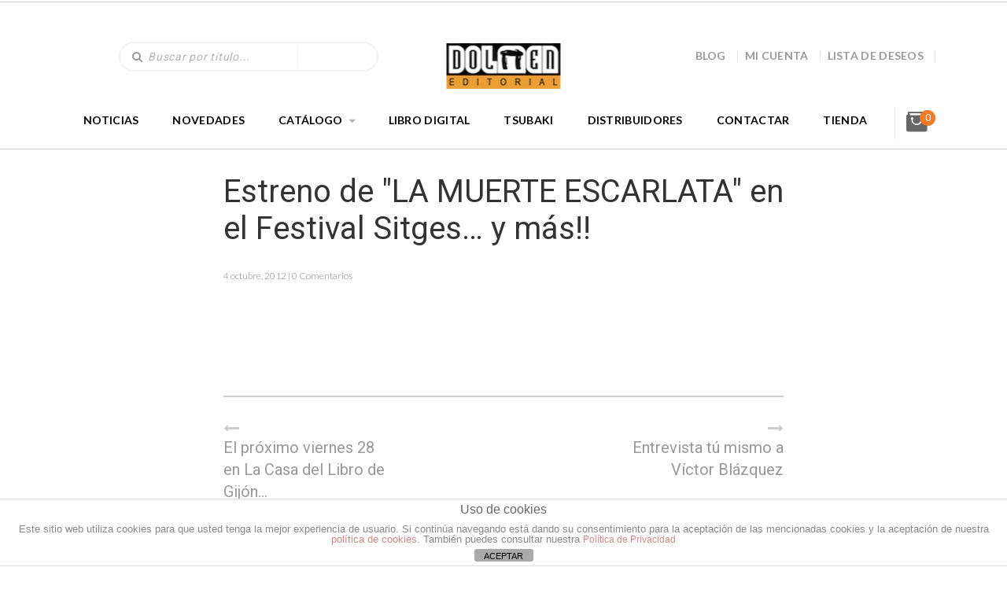

--- FILE ---
content_type: text/html; charset=utf-8
request_url: https://www.google.com/recaptcha/api2/anchor?ar=1&k=6LennXUoAAAAAE20ECgeUPRBT8UiPrvF2C-y76fa&co=aHR0cHM6Ly9kb2xtZW5lZGl0b3JpYWwuY29tOjQ0Mw..&hl=en&v=PoyoqOPhxBO7pBk68S4YbpHZ&size=invisible&anchor-ms=20000&execute-ms=30000&cb=ral9euambl3j
body_size: 48598
content:
<!DOCTYPE HTML><html dir="ltr" lang="en"><head><meta http-equiv="Content-Type" content="text/html; charset=UTF-8">
<meta http-equiv="X-UA-Compatible" content="IE=edge">
<title>reCAPTCHA</title>
<style type="text/css">
/* cyrillic-ext */
@font-face {
  font-family: 'Roboto';
  font-style: normal;
  font-weight: 400;
  font-stretch: 100%;
  src: url(//fonts.gstatic.com/s/roboto/v48/KFO7CnqEu92Fr1ME7kSn66aGLdTylUAMa3GUBHMdazTgWw.woff2) format('woff2');
  unicode-range: U+0460-052F, U+1C80-1C8A, U+20B4, U+2DE0-2DFF, U+A640-A69F, U+FE2E-FE2F;
}
/* cyrillic */
@font-face {
  font-family: 'Roboto';
  font-style: normal;
  font-weight: 400;
  font-stretch: 100%;
  src: url(//fonts.gstatic.com/s/roboto/v48/KFO7CnqEu92Fr1ME7kSn66aGLdTylUAMa3iUBHMdazTgWw.woff2) format('woff2');
  unicode-range: U+0301, U+0400-045F, U+0490-0491, U+04B0-04B1, U+2116;
}
/* greek-ext */
@font-face {
  font-family: 'Roboto';
  font-style: normal;
  font-weight: 400;
  font-stretch: 100%;
  src: url(//fonts.gstatic.com/s/roboto/v48/KFO7CnqEu92Fr1ME7kSn66aGLdTylUAMa3CUBHMdazTgWw.woff2) format('woff2');
  unicode-range: U+1F00-1FFF;
}
/* greek */
@font-face {
  font-family: 'Roboto';
  font-style: normal;
  font-weight: 400;
  font-stretch: 100%;
  src: url(//fonts.gstatic.com/s/roboto/v48/KFO7CnqEu92Fr1ME7kSn66aGLdTylUAMa3-UBHMdazTgWw.woff2) format('woff2');
  unicode-range: U+0370-0377, U+037A-037F, U+0384-038A, U+038C, U+038E-03A1, U+03A3-03FF;
}
/* math */
@font-face {
  font-family: 'Roboto';
  font-style: normal;
  font-weight: 400;
  font-stretch: 100%;
  src: url(//fonts.gstatic.com/s/roboto/v48/KFO7CnqEu92Fr1ME7kSn66aGLdTylUAMawCUBHMdazTgWw.woff2) format('woff2');
  unicode-range: U+0302-0303, U+0305, U+0307-0308, U+0310, U+0312, U+0315, U+031A, U+0326-0327, U+032C, U+032F-0330, U+0332-0333, U+0338, U+033A, U+0346, U+034D, U+0391-03A1, U+03A3-03A9, U+03B1-03C9, U+03D1, U+03D5-03D6, U+03F0-03F1, U+03F4-03F5, U+2016-2017, U+2034-2038, U+203C, U+2040, U+2043, U+2047, U+2050, U+2057, U+205F, U+2070-2071, U+2074-208E, U+2090-209C, U+20D0-20DC, U+20E1, U+20E5-20EF, U+2100-2112, U+2114-2115, U+2117-2121, U+2123-214F, U+2190, U+2192, U+2194-21AE, U+21B0-21E5, U+21F1-21F2, U+21F4-2211, U+2213-2214, U+2216-22FF, U+2308-230B, U+2310, U+2319, U+231C-2321, U+2336-237A, U+237C, U+2395, U+239B-23B7, U+23D0, U+23DC-23E1, U+2474-2475, U+25AF, U+25B3, U+25B7, U+25BD, U+25C1, U+25CA, U+25CC, U+25FB, U+266D-266F, U+27C0-27FF, U+2900-2AFF, U+2B0E-2B11, U+2B30-2B4C, U+2BFE, U+3030, U+FF5B, U+FF5D, U+1D400-1D7FF, U+1EE00-1EEFF;
}
/* symbols */
@font-face {
  font-family: 'Roboto';
  font-style: normal;
  font-weight: 400;
  font-stretch: 100%;
  src: url(//fonts.gstatic.com/s/roboto/v48/KFO7CnqEu92Fr1ME7kSn66aGLdTylUAMaxKUBHMdazTgWw.woff2) format('woff2');
  unicode-range: U+0001-000C, U+000E-001F, U+007F-009F, U+20DD-20E0, U+20E2-20E4, U+2150-218F, U+2190, U+2192, U+2194-2199, U+21AF, U+21E6-21F0, U+21F3, U+2218-2219, U+2299, U+22C4-22C6, U+2300-243F, U+2440-244A, U+2460-24FF, U+25A0-27BF, U+2800-28FF, U+2921-2922, U+2981, U+29BF, U+29EB, U+2B00-2BFF, U+4DC0-4DFF, U+FFF9-FFFB, U+10140-1018E, U+10190-1019C, U+101A0, U+101D0-101FD, U+102E0-102FB, U+10E60-10E7E, U+1D2C0-1D2D3, U+1D2E0-1D37F, U+1F000-1F0FF, U+1F100-1F1AD, U+1F1E6-1F1FF, U+1F30D-1F30F, U+1F315, U+1F31C, U+1F31E, U+1F320-1F32C, U+1F336, U+1F378, U+1F37D, U+1F382, U+1F393-1F39F, U+1F3A7-1F3A8, U+1F3AC-1F3AF, U+1F3C2, U+1F3C4-1F3C6, U+1F3CA-1F3CE, U+1F3D4-1F3E0, U+1F3ED, U+1F3F1-1F3F3, U+1F3F5-1F3F7, U+1F408, U+1F415, U+1F41F, U+1F426, U+1F43F, U+1F441-1F442, U+1F444, U+1F446-1F449, U+1F44C-1F44E, U+1F453, U+1F46A, U+1F47D, U+1F4A3, U+1F4B0, U+1F4B3, U+1F4B9, U+1F4BB, U+1F4BF, U+1F4C8-1F4CB, U+1F4D6, U+1F4DA, U+1F4DF, U+1F4E3-1F4E6, U+1F4EA-1F4ED, U+1F4F7, U+1F4F9-1F4FB, U+1F4FD-1F4FE, U+1F503, U+1F507-1F50B, U+1F50D, U+1F512-1F513, U+1F53E-1F54A, U+1F54F-1F5FA, U+1F610, U+1F650-1F67F, U+1F687, U+1F68D, U+1F691, U+1F694, U+1F698, U+1F6AD, U+1F6B2, U+1F6B9-1F6BA, U+1F6BC, U+1F6C6-1F6CF, U+1F6D3-1F6D7, U+1F6E0-1F6EA, U+1F6F0-1F6F3, U+1F6F7-1F6FC, U+1F700-1F7FF, U+1F800-1F80B, U+1F810-1F847, U+1F850-1F859, U+1F860-1F887, U+1F890-1F8AD, U+1F8B0-1F8BB, U+1F8C0-1F8C1, U+1F900-1F90B, U+1F93B, U+1F946, U+1F984, U+1F996, U+1F9E9, U+1FA00-1FA6F, U+1FA70-1FA7C, U+1FA80-1FA89, U+1FA8F-1FAC6, U+1FACE-1FADC, U+1FADF-1FAE9, U+1FAF0-1FAF8, U+1FB00-1FBFF;
}
/* vietnamese */
@font-face {
  font-family: 'Roboto';
  font-style: normal;
  font-weight: 400;
  font-stretch: 100%;
  src: url(//fonts.gstatic.com/s/roboto/v48/KFO7CnqEu92Fr1ME7kSn66aGLdTylUAMa3OUBHMdazTgWw.woff2) format('woff2');
  unicode-range: U+0102-0103, U+0110-0111, U+0128-0129, U+0168-0169, U+01A0-01A1, U+01AF-01B0, U+0300-0301, U+0303-0304, U+0308-0309, U+0323, U+0329, U+1EA0-1EF9, U+20AB;
}
/* latin-ext */
@font-face {
  font-family: 'Roboto';
  font-style: normal;
  font-weight: 400;
  font-stretch: 100%;
  src: url(//fonts.gstatic.com/s/roboto/v48/KFO7CnqEu92Fr1ME7kSn66aGLdTylUAMa3KUBHMdazTgWw.woff2) format('woff2');
  unicode-range: U+0100-02BA, U+02BD-02C5, U+02C7-02CC, U+02CE-02D7, U+02DD-02FF, U+0304, U+0308, U+0329, U+1D00-1DBF, U+1E00-1E9F, U+1EF2-1EFF, U+2020, U+20A0-20AB, U+20AD-20C0, U+2113, U+2C60-2C7F, U+A720-A7FF;
}
/* latin */
@font-face {
  font-family: 'Roboto';
  font-style: normal;
  font-weight: 400;
  font-stretch: 100%;
  src: url(//fonts.gstatic.com/s/roboto/v48/KFO7CnqEu92Fr1ME7kSn66aGLdTylUAMa3yUBHMdazQ.woff2) format('woff2');
  unicode-range: U+0000-00FF, U+0131, U+0152-0153, U+02BB-02BC, U+02C6, U+02DA, U+02DC, U+0304, U+0308, U+0329, U+2000-206F, U+20AC, U+2122, U+2191, U+2193, U+2212, U+2215, U+FEFF, U+FFFD;
}
/* cyrillic-ext */
@font-face {
  font-family: 'Roboto';
  font-style: normal;
  font-weight: 500;
  font-stretch: 100%;
  src: url(//fonts.gstatic.com/s/roboto/v48/KFO7CnqEu92Fr1ME7kSn66aGLdTylUAMa3GUBHMdazTgWw.woff2) format('woff2');
  unicode-range: U+0460-052F, U+1C80-1C8A, U+20B4, U+2DE0-2DFF, U+A640-A69F, U+FE2E-FE2F;
}
/* cyrillic */
@font-face {
  font-family: 'Roboto';
  font-style: normal;
  font-weight: 500;
  font-stretch: 100%;
  src: url(//fonts.gstatic.com/s/roboto/v48/KFO7CnqEu92Fr1ME7kSn66aGLdTylUAMa3iUBHMdazTgWw.woff2) format('woff2');
  unicode-range: U+0301, U+0400-045F, U+0490-0491, U+04B0-04B1, U+2116;
}
/* greek-ext */
@font-face {
  font-family: 'Roboto';
  font-style: normal;
  font-weight: 500;
  font-stretch: 100%;
  src: url(//fonts.gstatic.com/s/roboto/v48/KFO7CnqEu92Fr1ME7kSn66aGLdTylUAMa3CUBHMdazTgWw.woff2) format('woff2');
  unicode-range: U+1F00-1FFF;
}
/* greek */
@font-face {
  font-family: 'Roboto';
  font-style: normal;
  font-weight: 500;
  font-stretch: 100%;
  src: url(//fonts.gstatic.com/s/roboto/v48/KFO7CnqEu92Fr1ME7kSn66aGLdTylUAMa3-UBHMdazTgWw.woff2) format('woff2');
  unicode-range: U+0370-0377, U+037A-037F, U+0384-038A, U+038C, U+038E-03A1, U+03A3-03FF;
}
/* math */
@font-face {
  font-family: 'Roboto';
  font-style: normal;
  font-weight: 500;
  font-stretch: 100%;
  src: url(//fonts.gstatic.com/s/roboto/v48/KFO7CnqEu92Fr1ME7kSn66aGLdTylUAMawCUBHMdazTgWw.woff2) format('woff2');
  unicode-range: U+0302-0303, U+0305, U+0307-0308, U+0310, U+0312, U+0315, U+031A, U+0326-0327, U+032C, U+032F-0330, U+0332-0333, U+0338, U+033A, U+0346, U+034D, U+0391-03A1, U+03A3-03A9, U+03B1-03C9, U+03D1, U+03D5-03D6, U+03F0-03F1, U+03F4-03F5, U+2016-2017, U+2034-2038, U+203C, U+2040, U+2043, U+2047, U+2050, U+2057, U+205F, U+2070-2071, U+2074-208E, U+2090-209C, U+20D0-20DC, U+20E1, U+20E5-20EF, U+2100-2112, U+2114-2115, U+2117-2121, U+2123-214F, U+2190, U+2192, U+2194-21AE, U+21B0-21E5, U+21F1-21F2, U+21F4-2211, U+2213-2214, U+2216-22FF, U+2308-230B, U+2310, U+2319, U+231C-2321, U+2336-237A, U+237C, U+2395, U+239B-23B7, U+23D0, U+23DC-23E1, U+2474-2475, U+25AF, U+25B3, U+25B7, U+25BD, U+25C1, U+25CA, U+25CC, U+25FB, U+266D-266F, U+27C0-27FF, U+2900-2AFF, U+2B0E-2B11, U+2B30-2B4C, U+2BFE, U+3030, U+FF5B, U+FF5D, U+1D400-1D7FF, U+1EE00-1EEFF;
}
/* symbols */
@font-face {
  font-family: 'Roboto';
  font-style: normal;
  font-weight: 500;
  font-stretch: 100%;
  src: url(//fonts.gstatic.com/s/roboto/v48/KFO7CnqEu92Fr1ME7kSn66aGLdTylUAMaxKUBHMdazTgWw.woff2) format('woff2');
  unicode-range: U+0001-000C, U+000E-001F, U+007F-009F, U+20DD-20E0, U+20E2-20E4, U+2150-218F, U+2190, U+2192, U+2194-2199, U+21AF, U+21E6-21F0, U+21F3, U+2218-2219, U+2299, U+22C4-22C6, U+2300-243F, U+2440-244A, U+2460-24FF, U+25A0-27BF, U+2800-28FF, U+2921-2922, U+2981, U+29BF, U+29EB, U+2B00-2BFF, U+4DC0-4DFF, U+FFF9-FFFB, U+10140-1018E, U+10190-1019C, U+101A0, U+101D0-101FD, U+102E0-102FB, U+10E60-10E7E, U+1D2C0-1D2D3, U+1D2E0-1D37F, U+1F000-1F0FF, U+1F100-1F1AD, U+1F1E6-1F1FF, U+1F30D-1F30F, U+1F315, U+1F31C, U+1F31E, U+1F320-1F32C, U+1F336, U+1F378, U+1F37D, U+1F382, U+1F393-1F39F, U+1F3A7-1F3A8, U+1F3AC-1F3AF, U+1F3C2, U+1F3C4-1F3C6, U+1F3CA-1F3CE, U+1F3D4-1F3E0, U+1F3ED, U+1F3F1-1F3F3, U+1F3F5-1F3F7, U+1F408, U+1F415, U+1F41F, U+1F426, U+1F43F, U+1F441-1F442, U+1F444, U+1F446-1F449, U+1F44C-1F44E, U+1F453, U+1F46A, U+1F47D, U+1F4A3, U+1F4B0, U+1F4B3, U+1F4B9, U+1F4BB, U+1F4BF, U+1F4C8-1F4CB, U+1F4D6, U+1F4DA, U+1F4DF, U+1F4E3-1F4E6, U+1F4EA-1F4ED, U+1F4F7, U+1F4F9-1F4FB, U+1F4FD-1F4FE, U+1F503, U+1F507-1F50B, U+1F50D, U+1F512-1F513, U+1F53E-1F54A, U+1F54F-1F5FA, U+1F610, U+1F650-1F67F, U+1F687, U+1F68D, U+1F691, U+1F694, U+1F698, U+1F6AD, U+1F6B2, U+1F6B9-1F6BA, U+1F6BC, U+1F6C6-1F6CF, U+1F6D3-1F6D7, U+1F6E0-1F6EA, U+1F6F0-1F6F3, U+1F6F7-1F6FC, U+1F700-1F7FF, U+1F800-1F80B, U+1F810-1F847, U+1F850-1F859, U+1F860-1F887, U+1F890-1F8AD, U+1F8B0-1F8BB, U+1F8C0-1F8C1, U+1F900-1F90B, U+1F93B, U+1F946, U+1F984, U+1F996, U+1F9E9, U+1FA00-1FA6F, U+1FA70-1FA7C, U+1FA80-1FA89, U+1FA8F-1FAC6, U+1FACE-1FADC, U+1FADF-1FAE9, U+1FAF0-1FAF8, U+1FB00-1FBFF;
}
/* vietnamese */
@font-face {
  font-family: 'Roboto';
  font-style: normal;
  font-weight: 500;
  font-stretch: 100%;
  src: url(//fonts.gstatic.com/s/roboto/v48/KFO7CnqEu92Fr1ME7kSn66aGLdTylUAMa3OUBHMdazTgWw.woff2) format('woff2');
  unicode-range: U+0102-0103, U+0110-0111, U+0128-0129, U+0168-0169, U+01A0-01A1, U+01AF-01B0, U+0300-0301, U+0303-0304, U+0308-0309, U+0323, U+0329, U+1EA0-1EF9, U+20AB;
}
/* latin-ext */
@font-face {
  font-family: 'Roboto';
  font-style: normal;
  font-weight: 500;
  font-stretch: 100%;
  src: url(//fonts.gstatic.com/s/roboto/v48/KFO7CnqEu92Fr1ME7kSn66aGLdTylUAMa3KUBHMdazTgWw.woff2) format('woff2');
  unicode-range: U+0100-02BA, U+02BD-02C5, U+02C7-02CC, U+02CE-02D7, U+02DD-02FF, U+0304, U+0308, U+0329, U+1D00-1DBF, U+1E00-1E9F, U+1EF2-1EFF, U+2020, U+20A0-20AB, U+20AD-20C0, U+2113, U+2C60-2C7F, U+A720-A7FF;
}
/* latin */
@font-face {
  font-family: 'Roboto';
  font-style: normal;
  font-weight: 500;
  font-stretch: 100%;
  src: url(//fonts.gstatic.com/s/roboto/v48/KFO7CnqEu92Fr1ME7kSn66aGLdTylUAMa3yUBHMdazQ.woff2) format('woff2');
  unicode-range: U+0000-00FF, U+0131, U+0152-0153, U+02BB-02BC, U+02C6, U+02DA, U+02DC, U+0304, U+0308, U+0329, U+2000-206F, U+20AC, U+2122, U+2191, U+2193, U+2212, U+2215, U+FEFF, U+FFFD;
}
/* cyrillic-ext */
@font-face {
  font-family: 'Roboto';
  font-style: normal;
  font-weight: 900;
  font-stretch: 100%;
  src: url(//fonts.gstatic.com/s/roboto/v48/KFO7CnqEu92Fr1ME7kSn66aGLdTylUAMa3GUBHMdazTgWw.woff2) format('woff2');
  unicode-range: U+0460-052F, U+1C80-1C8A, U+20B4, U+2DE0-2DFF, U+A640-A69F, U+FE2E-FE2F;
}
/* cyrillic */
@font-face {
  font-family: 'Roboto';
  font-style: normal;
  font-weight: 900;
  font-stretch: 100%;
  src: url(//fonts.gstatic.com/s/roboto/v48/KFO7CnqEu92Fr1ME7kSn66aGLdTylUAMa3iUBHMdazTgWw.woff2) format('woff2');
  unicode-range: U+0301, U+0400-045F, U+0490-0491, U+04B0-04B1, U+2116;
}
/* greek-ext */
@font-face {
  font-family: 'Roboto';
  font-style: normal;
  font-weight: 900;
  font-stretch: 100%;
  src: url(//fonts.gstatic.com/s/roboto/v48/KFO7CnqEu92Fr1ME7kSn66aGLdTylUAMa3CUBHMdazTgWw.woff2) format('woff2');
  unicode-range: U+1F00-1FFF;
}
/* greek */
@font-face {
  font-family: 'Roboto';
  font-style: normal;
  font-weight: 900;
  font-stretch: 100%;
  src: url(//fonts.gstatic.com/s/roboto/v48/KFO7CnqEu92Fr1ME7kSn66aGLdTylUAMa3-UBHMdazTgWw.woff2) format('woff2');
  unicode-range: U+0370-0377, U+037A-037F, U+0384-038A, U+038C, U+038E-03A1, U+03A3-03FF;
}
/* math */
@font-face {
  font-family: 'Roboto';
  font-style: normal;
  font-weight: 900;
  font-stretch: 100%;
  src: url(//fonts.gstatic.com/s/roboto/v48/KFO7CnqEu92Fr1ME7kSn66aGLdTylUAMawCUBHMdazTgWw.woff2) format('woff2');
  unicode-range: U+0302-0303, U+0305, U+0307-0308, U+0310, U+0312, U+0315, U+031A, U+0326-0327, U+032C, U+032F-0330, U+0332-0333, U+0338, U+033A, U+0346, U+034D, U+0391-03A1, U+03A3-03A9, U+03B1-03C9, U+03D1, U+03D5-03D6, U+03F0-03F1, U+03F4-03F5, U+2016-2017, U+2034-2038, U+203C, U+2040, U+2043, U+2047, U+2050, U+2057, U+205F, U+2070-2071, U+2074-208E, U+2090-209C, U+20D0-20DC, U+20E1, U+20E5-20EF, U+2100-2112, U+2114-2115, U+2117-2121, U+2123-214F, U+2190, U+2192, U+2194-21AE, U+21B0-21E5, U+21F1-21F2, U+21F4-2211, U+2213-2214, U+2216-22FF, U+2308-230B, U+2310, U+2319, U+231C-2321, U+2336-237A, U+237C, U+2395, U+239B-23B7, U+23D0, U+23DC-23E1, U+2474-2475, U+25AF, U+25B3, U+25B7, U+25BD, U+25C1, U+25CA, U+25CC, U+25FB, U+266D-266F, U+27C0-27FF, U+2900-2AFF, U+2B0E-2B11, U+2B30-2B4C, U+2BFE, U+3030, U+FF5B, U+FF5D, U+1D400-1D7FF, U+1EE00-1EEFF;
}
/* symbols */
@font-face {
  font-family: 'Roboto';
  font-style: normal;
  font-weight: 900;
  font-stretch: 100%;
  src: url(//fonts.gstatic.com/s/roboto/v48/KFO7CnqEu92Fr1ME7kSn66aGLdTylUAMaxKUBHMdazTgWw.woff2) format('woff2');
  unicode-range: U+0001-000C, U+000E-001F, U+007F-009F, U+20DD-20E0, U+20E2-20E4, U+2150-218F, U+2190, U+2192, U+2194-2199, U+21AF, U+21E6-21F0, U+21F3, U+2218-2219, U+2299, U+22C4-22C6, U+2300-243F, U+2440-244A, U+2460-24FF, U+25A0-27BF, U+2800-28FF, U+2921-2922, U+2981, U+29BF, U+29EB, U+2B00-2BFF, U+4DC0-4DFF, U+FFF9-FFFB, U+10140-1018E, U+10190-1019C, U+101A0, U+101D0-101FD, U+102E0-102FB, U+10E60-10E7E, U+1D2C0-1D2D3, U+1D2E0-1D37F, U+1F000-1F0FF, U+1F100-1F1AD, U+1F1E6-1F1FF, U+1F30D-1F30F, U+1F315, U+1F31C, U+1F31E, U+1F320-1F32C, U+1F336, U+1F378, U+1F37D, U+1F382, U+1F393-1F39F, U+1F3A7-1F3A8, U+1F3AC-1F3AF, U+1F3C2, U+1F3C4-1F3C6, U+1F3CA-1F3CE, U+1F3D4-1F3E0, U+1F3ED, U+1F3F1-1F3F3, U+1F3F5-1F3F7, U+1F408, U+1F415, U+1F41F, U+1F426, U+1F43F, U+1F441-1F442, U+1F444, U+1F446-1F449, U+1F44C-1F44E, U+1F453, U+1F46A, U+1F47D, U+1F4A3, U+1F4B0, U+1F4B3, U+1F4B9, U+1F4BB, U+1F4BF, U+1F4C8-1F4CB, U+1F4D6, U+1F4DA, U+1F4DF, U+1F4E3-1F4E6, U+1F4EA-1F4ED, U+1F4F7, U+1F4F9-1F4FB, U+1F4FD-1F4FE, U+1F503, U+1F507-1F50B, U+1F50D, U+1F512-1F513, U+1F53E-1F54A, U+1F54F-1F5FA, U+1F610, U+1F650-1F67F, U+1F687, U+1F68D, U+1F691, U+1F694, U+1F698, U+1F6AD, U+1F6B2, U+1F6B9-1F6BA, U+1F6BC, U+1F6C6-1F6CF, U+1F6D3-1F6D7, U+1F6E0-1F6EA, U+1F6F0-1F6F3, U+1F6F7-1F6FC, U+1F700-1F7FF, U+1F800-1F80B, U+1F810-1F847, U+1F850-1F859, U+1F860-1F887, U+1F890-1F8AD, U+1F8B0-1F8BB, U+1F8C0-1F8C1, U+1F900-1F90B, U+1F93B, U+1F946, U+1F984, U+1F996, U+1F9E9, U+1FA00-1FA6F, U+1FA70-1FA7C, U+1FA80-1FA89, U+1FA8F-1FAC6, U+1FACE-1FADC, U+1FADF-1FAE9, U+1FAF0-1FAF8, U+1FB00-1FBFF;
}
/* vietnamese */
@font-face {
  font-family: 'Roboto';
  font-style: normal;
  font-weight: 900;
  font-stretch: 100%;
  src: url(//fonts.gstatic.com/s/roboto/v48/KFO7CnqEu92Fr1ME7kSn66aGLdTylUAMa3OUBHMdazTgWw.woff2) format('woff2');
  unicode-range: U+0102-0103, U+0110-0111, U+0128-0129, U+0168-0169, U+01A0-01A1, U+01AF-01B0, U+0300-0301, U+0303-0304, U+0308-0309, U+0323, U+0329, U+1EA0-1EF9, U+20AB;
}
/* latin-ext */
@font-face {
  font-family: 'Roboto';
  font-style: normal;
  font-weight: 900;
  font-stretch: 100%;
  src: url(//fonts.gstatic.com/s/roboto/v48/KFO7CnqEu92Fr1ME7kSn66aGLdTylUAMa3KUBHMdazTgWw.woff2) format('woff2');
  unicode-range: U+0100-02BA, U+02BD-02C5, U+02C7-02CC, U+02CE-02D7, U+02DD-02FF, U+0304, U+0308, U+0329, U+1D00-1DBF, U+1E00-1E9F, U+1EF2-1EFF, U+2020, U+20A0-20AB, U+20AD-20C0, U+2113, U+2C60-2C7F, U+A720-A7FF;
}
/* latin */
@font-face {
  font-family: 'Roboto';
  font-style: normal;
  font-weight: 900;
  font-stretch: 100%;
  src: url(//fonts.gstatic.com/s/roboto/v48/KFO7CnqEu92Fr1ME7kSn66aGLdTylUAMa3yUBHMdazQ.woff2) format('woff2');
  unicode-range: U+0000-00FF, U+0131, U+0152-0153, U+02BB-02BC, U+02C6, U+02DA, U+02DC, U+0304, U+0308, U+0329, U+2000-206F, U+20AC, U+2122, U+2191, U+2193, U+2212, U+2215, U+FEFF, U+FFFD;
}

</style>
<link rel="stylesheet" type="text/css" href="https://www.gstatic.com/recaptcha/releases/PoyoqOPhxBO7pBk68S4YbpHZ/styles__ltr.css">
<script nonce="e7_Xk0xgGZMzFangC7UU4Q" type="text/javascript">window['__recaptcha_api'] = 'https://www.google.com/recaptcha/api2/';</script>
<script type="text/javascript" src="https://www.gstatic.com/recaptcha/releases/PoyoqOPhxBO7pBk68S4YbpHZ/recaptcha__en.js" nonce="e7_Xk0xgGZMzFangC7UU4Q">
      
    </script></head>
<body><div id="rc-anchor-alert" class="rc-anchor-alert"></div>
<input type="hidden" id="recaptcha-token" value="[base64]">
<script type="text/javascript" nonce="e7_Xk0xgGZMzFangC7UU4Q">
      recaptcha.anchor.Main.init("[\x22ainput\x22,[\x22bgdata\x22,\x22\x22,\[base64]/[base64]/[base64]/[base64]/[base64]/UltsKytdPUU6KEU8MjA0OD9SW2wrK109RT4+NnwxOTI6KChFJjY0NTEyKT09NTUyOTYmJk0rMTxjLmxlbmd0aCYmKGMuY2hhckNvZGVBdChNKzEpJjY0NTEyKT09NTYzMjA/[base64]/[base64]/[base64]/[base64]/[base64]/[base64]/[base64]\x22,\[base64]\x22,\x22w6A5LcOhTW8RwoXCm8Kzw7pJwoxTwqfCm8Kle8O/[base64]/CunPCisKdw63DmMKNOFvDlH/ClWjDlMK8EsOuVlpIQ0sJwofCqSNfw67DucOofcOhw7TDoldsw5t9bcK3wosqIjx1ETLCq1nCoV1jTcOJw7Z0c8Oewp4gehzCjWMDw6TDusKGK8KtS8KZC8OXwobCicKcw7VQwpBoScOveHPDhVNkw5/Dsy/DogcYw5wJFsOzwo9swrnDh8O6wq5jawYGwoPCgMOeY33Co8KXT8Kgw7Iiw5IpDcOaFcOHMsKww6wVfMO2AAXCtGMPSFQ7w5TDmnQdwqrDmcK+c8KFTMOZwrXDsMOINW3Dm8OEOGc5w7nCiMO2PcKPGW/DgMKZTzPCr8K7wrh9w4JfwqvDn8KDeVNpJMOBaEHCtGZFHcKRMgDCs8KGwqhYez3Cj3/CqnbClj7Dqj4Iw4BEw4XCkHrCvQJmeMOAcwMzw73CpMKVGkzClhXCi8OMw7A8wo8Pw7o+aBbClB/CjsKdw6Jbwpk6ZU0cw5ASAMOhU8O5W8OowrBgw6DDkzEww6XDgcKxSCLCn8K2w7RkwrDCjsK1B8OgQFfCmh3DgjHCtWXCqRDDskpWwrpwwrnDpcOvw5QgwrU3DsOWFzt+w73CscO+w5/DrnJFw6Ilw5zCpsOfw6lvZ3nCmMKNWcO5w6U8w6bCsMKdCsK/[base64]/wpkUJcKnwroJGgPCn1PCrcKRw71MVcKLOcOlwoLCpMKmwrMnGcKwb8Oxb8K9w5MEUsOeMRkuK8KcLBzDg8O2w7VTMcOlIijDpcKPwpjDo8KzwoF4ckZoFxgnwqvCo3MIw44BakTDvDvDisKuCMOAw5rDkS5bbHrCkGPDhGXDlcOXGMK8w6rDuDDCvD/DoMOZU04kZMO/I8OgQVMCJiF5wqnCpkNgw7XCkMK4wpstw5LDvsKjw6UROns8cMOnw5vDlR1fCMOxfToIMwUew5MVBMORw6jDjSh0D3M8JMOIwpsiwr4HwoPChMObw5U7ScKffcOEMzLDhcOyw7BFesKxdQ5MX8OdFTHDsj4/w488FcOJAMOEwpJcTCYQR8KnPiLDuzNZZQnCuVXCgwhoe8Ogw4fCtsKZSglDwrITwqVjw75Tbj41w7IrwrjCojjDrcKHBWYOTMOSJDACwp8iQ2J/VRkpXTMzIsKPGMOjQsOsKD/DqRTDpH1vwrsNZTEzwp/[base64]/DjsOwWcKfwqYGw6zDtgc4w6ZUDkE3wqfDgkDCkMOcQMO6w4vCgMOHwrPCtkDDpcOFcMKtw6cvwrPCl8Kow7zCvsOxdsKEcDpqR8KpdjHDlg3CosKjDcOyw6LDpMOiFlw9wqfDu8KWwpkYw5rDugHDmcO1wpDDksOgw6XDtMO7w7ptRi1HBlzDgn8rwrkowpB0V0RCYg/DlMKfw4DDpHvCisOVL1DCqhfCp8O6D8K2FH7CrcO3CcKcwoR0K1NTGMK4w7dQw6HCrH9Uw7jCtsO7GcKhwqhQw4MQYsOKET/DiMKhG8KiZTdvwonDssO4dsKmwq8swqpQLx5bw5HCuzImLcKWBsKSemk8wp4fw6XCi8OCMcOyw6dgB8OsNMKgeiVlwq/CjMKYG8KLL8OXUsKVFMKPU8KLFDExN8Klw7oww43ChcOFw7h3D0DCsMOUw4PDtypITE4qwoTCkDkaw6/CrETDiMKAwp9CUCXCs8KQNyDDjcO9Z2PCpiXCuXFAXcKlw6vDuMKDwrZ/BMKMYMKVwpIQw5nChkh7YcOjQMOLcC0Jw73DkXJCwqMlKMK1eMOINWTDmGgXM8OkwqHCljTCjcO2b8O/T0odBlcfw6t2CgrDhHQdw6DDpVrDgVluHQXDki7Dr8Ojw74fw7DDhsKSKcOAbTJkdMOJwpYGHmvDscK1AMKiwoHCvg9jDMOqw5kaWMKbw54zdSdewpd/w5DDv2B9fsOSw57DocO9BcKOw7tMwpdCwplSw4YtEXIAwqHCusORfg3CuzovesOQMMOeHsKow5APIiHDr8Ogw6rCi8KNw5fCkAPCtBjDpw/Dln7CiCDCq8Orw4/DsW7CkEl9S8K+wozChzTChmvDmBsdw4AbwpvDpsK8w7LDgRMEbMOGw4bDtMK2f8O4wqfDrsKmw5jCsRp/w7Z9wrRdw7F0wr3CjBhKw6pZLnLDusOoOx3Dhl7DvcO7EcOiw6gAw48AOcK3wrLDnsOlVGvCnBtpGAfClEUBwrIDwp3DhVY6WCDCukYiX8KTZkpUw7N+Oxt2wrzDrMKsJUt9wrp5wolKwrt2OcOuZcO4w5vCnsKBwonCr8Ohw6ZSwo/CpiB/wqbDshDCvsKkJBnCqETDq8OBIMOneCcFw7EZw6lpDEXCti5Bwq05w6FYJHsxccOgXMO4YcK1KsOXw4RGw73ClcOkLXzCoCJdwrsAB8K5w77DnV5jCUrDvAPDpUFvw6/CuEgsaMOkOTbChHTDtAtXRxnDvMOJw4B3esKoAcKOwotlwqE5wqASI0F4woXDpsKfwqXDiHBNwobCqnwcbkBnNcOMw5bCoEvCjWgqwprCrkYCGEF5DMOJTCzCvsKewpLCgMKDZ3XCoxxEKcK/[base64]/DnMKKw6FtF8O+w57DnMKXBjzChTXDusK1wpFvwqYww6FsOHjClTNww50fLDvClMOUNMOMdF/ClUs0BcO0wpcNa2AhEsOcw5TDhwA/wpHDicKww5TDhsOLGgZZQMKQwonClMOkdCzCpsOLw6/[base64]/CtcOTUMO9bhXCq8OKw4New7zDksKaasKJw43DocOewrsMw6nDr8OdBkjDgkAGwoHDqsKWVUJgIsOGPEHDm8KHwqY4w4XDgsOYw5Q8w6XDuFdww79vwrYdw6UWKBTDiX/Cl0LChE3ChcO6eVXCvAtvPcKhFhfDncOqwpUzXxdlQSp8EsKawqbCqMONMG/DmQ8REFY9fn3CkRJUQSMOQxAvdMKELB3DsMOoN8KUwpnDuMKKR08gYBPCiMONW8Klw7LDqUTDj0jDu8OQwrrChiBXCcK8wrfCkAfCo0/CvMK/wrbDisOcK2dlOzTDkHgQIDN+BcOdwpzCjW9jUUBdSQHCrcOPRsOXfMKFKMKEMsK0wqx2OhPDq8O7A1vDtMK0w4gRasOCw4lrwrnCh2hewpLDm0s4O8OhcMOOWcO8RUPCkSbDkg1kwofDoj/[base64]/DslIGwogtw7XCscKpbnTDmihXZsORYcK+wq/Ck8OWRCsGMMO/w6jCpgHDr8KWw4vDmMK4fcKuOzEeSwwyw5zDoFtBw4XDgMK2wqw5wpEtwrvDtDjCsMOPWsKbwpR3ag8VMcOywosrw7bCsMOxwqpGCcKrMcOhWXHDtMKZwq/DhBXCncOOdsOtZMKDP2FzJxcdw40Nw69qw5LCpgXCt1t1V8OuX2vCsFc0BsOow5nCmxt3wovClER6YxXDgU7DvjESw6dzJcKbSjpywpQcHgc3wrnCiC7ChsOZw75Ic8OAGsKDT8K5w4klWMKcw6DDtcKjdMKEw4/CtsOJOW7DmcK+w4A3NEjCnBDDtQcAH8OmeV4bw57CnkjCl8OzG0fCpndcw6NqwoXCtsOSwp/[base64]/CnCltw4rCrnbCtR3Dh8Ozw7snc8KkfMKmB3fCsSIXw6rCtcOswrl9w6fCj8KXwp3DsX89JcOTwp/CpcKdw7tacMOFc3PCsMOgDT7Du8OWaMKed3hwHlNfw5Aie2RFCMOBYsKyw7LCtsKrwoUpT8K/FcK4Kj1NCcKtw5zDqkDDml7Cqm7CoXVyO8KMU8O4w6Vyw7EJwrJPPgvClcKOdRXCh8KAdsKjw6Vtw754Q8Ksw7TCrMKAwpDCiVLDl8KQw5zCl8KOXlnCpU4pfMOnwofDqsKSw4NsBRlkKjLCk3pmwpHCgWoZw7/CjMOSw73CusO9wo3DlX/DscO7wqLDgWHCqVjCv8KNDlJqwqFgEE/CqMO5w4PCnHLDrGDDl8OFFSVYwq8+w6YWSQgAeVJ5QBV2VsKfM8OyV8K6wobCnHLCvcOow6IDdRk3eEbCk0V/w6vDssKzwqfCvixSwpvDvQVlwpfCowRewqAkesK3w7ZDBMKEwqg/RQhKw5zDmHMpNFcjIcKIw4BiExFzJMOCbQzDucO2LnvCt8KUOcOCJ1/Dg8Kpw7t/HcKWw6p1wqHDj3Jkw7jDo3nDk0fCvMK7w4DCkHM2V8OHw5BVKAPCt8KDVFo3w6VNDcKFYGB7asOkw55yAcOzwpzDm2/[base64]/Ch1nCmlbCuUJmworClMKXw47CtF1jwpE/w5BNJ8KewpDClcO/w4fCp8K+ah4ewp/CucKeSxvDtMK5w4EDw6jDjMKaw69oKRfDt8KMMxfCrcKPwqxxLj15w4ZlD8OTw7XCkcOjIVsDwpUUXcOUwr10NwdOw6B/dk7DrcKXSA/DmDI5fcOJwrzCs8O8w4TDlcOnw4haw6zDpMK+wrxTw6nDlMONwp/Cl8OEATY6w7bClMOZw6XDgiMNGF5xwpXDocOiHG3DiH/DvcOSDyHDvsObOcOcw7jDscOzw6PDhcKPw51zw4t/w7New4PDiw3CmXHDpELDs8KOw63DuBd8w6xhasK/[base64]/Dki7Dh8OKbAjDhkpiwqZjw7xJwpHCk8K0wqg1B8OPaQ3CnS3CigvChVrDrQ0uwoXDscKpNCAyw4oHJsORwqwrYcOdFHxfZMOzLcOXZMOJwprCnkjCuVEWK8O3JwrChsKswoTDrUlswq1pFMOGYMOYw7/DqkN0w6XDri1Dw7LDssOhwqXDncObw67ChQnDr3Vfw7vCl1LCpMOKJVY8w4jDrsKRf0nCt8KEw4AbCEbDuVfCv8K5wp/CsBAiwqXCqxzCpcOcwo4EwoUSw4DDtRYmOsKEw7TDt0x6FcOnRcO3PjbDqsKBUgrCo8K2w4ESwoEqEx7CoMOhwoEtZ8O9wr8tQ8OiUMOyEMOHOHhyw7JGwoRuw5fClDjDqw/[base64]/DmcKGw6rCvBUrwoHCgwvDisK6ACoICzbDssOTXgXDisKPwqUMw5XCjVgkw6tvw77CviTCkMOew5rCiMOlH8OVBcODNsO2FcKEw4l9TMO1w6LDsWthd8OsKMKDbMOJMMKQMCPDuMOlwrQCUkXCiQLCjcKSw4XCnRQlwpt9wr/CmCDCuXB0woDDgcKpwqnDhk9kwqhHDMK/bMOWwr54D8OPLnNcw7DDnh3DvMK8wqUCHsK3JQoawoYRwrsONmXDlQUlw78+w6diw5HCmVPCqC9Iw4zDkxQqFSjCuHVNwo/Cp0bDuWvDq8KWXXYvw6HCry7DjhnDi8K6w5fCr8OFwqlHwooBHQLDvD5Gw6DCmsKFMsKiwpfDgcKfwoEGJcOGPsK6w7VdwoEvCDwhQkrCjcOow5PCoB/CjzXCqxfDtlF/[base64]/[base64]/CrkfDo8KCKFAZw5lUFnHDr8OJU8OFw5PCvEvCpMKIw7M+Z31nw4LCjcOUwpwRw6LDvUnDqCrDn0MRw47DjcKzw4vDlsKyw77Comoiw5AsIsK6KmTDuxLDvUsZwqo1Pl06KsK0w5NrX1MCT23CqR/CoMK+IsK6Rm7CqTIdw65fw4zCs21Nw4A+WwbDlMK6woYrwqbCqcOpPkINwqjCscKcw45xdcOzw44Ow7bDnsO+wo4qw5tSw5bCpMOQaA/[base64]/[base64]/DhsOiwr/CicK8wrFJwo/Ctk8KVEnCgjfCvko8TlTDvgIjwpTCohAoMcO8OVBgVMKhw57Do8Ouw6zDgEESBcKeJsKuecO0w4c0M8K4KsKiw6DDtxXCssO0wqgFwpjCpx0aFHbCr8O0wp1cNmk5wp5dw4w9CMK9woXChXg8w6wddCLDuMKlw65lwoLDnsKxb8KKaQt8AQt/dMOUwq3ChcKUagVEw4sRw57DosOKw7A2wrLDlHshwp7Csx3DnmnCv8KSwo8ywpPCr8OEwokqw43DnsO9w5XCh8KpfcOXJDnDuFYOw5zCgsKOwqs/[base64]/DuRrCmsOSwqfDkz3Di1fCrcO6EsOJw4syYy14wrIWNTcSw77CtcKyw7TCjsKkw4HDicOZwrl3ecORw73CpcODw7QxcSXDvVIWEAALw4kKwp1lwqfCrAvCpm0tShbDpMOGVV/CvS3DqcOuExrCl8K5w4rCqcK/OHF+OGRLGsKQwp0QIEDCnjhXwpTDthxewpQnwqTDlcKnEcOfw5bDjcKTLk/[base64]/w7wFa8OVTMOWYsKkE3HCjsK4FAp8wpbDtTtgwqg/BDokEGESw7DCpsO5wrbCvsKbwqpawp87ZicZwqpNWTHCm8Onw7zDnsKow5PDkhrDnGt1w7rCocOeWsORXQHCokzDl1/[base64]/Cm8OYw6PCpsKKw4rDlMOnw6jCocKhwqlLwo9PwpTCqsKNV1/DssOcCS9hw48qDjxXw5DDgFXCsmjDqsO5wo0RQXnCvQI3w5XDtnLDisKtT8KhecKqdRDCmcKHXVnDn0gpY8K1VMK/w58gw5xdHh95wrdLw7kyUcOKQMKjwq9WP8O2woHChMKfJE18w513w4vDjD19w5jDm8KzCRfDrsKYw58yE8KtEcKdw5LDmsKNG8OASH9nwpw8McKRYcK0w5bDgiFtwpp2NjlAwq3DkMKaLcOawpsHw5/CtcOKwo/CmT5xP8KoW8O4IBrCvmbCsMOVwoXDhsK6wq3DtcO5B3dKwoV4UzF9RcOjSXzCvcOjWcKIYMKBw7LCiEzDiUIcwoV9w5hswofDsntgNcOLwo3Dh0Qbw5sdNMOpwpTDu8ONwrVMHMOgZzNywpXCusKfBsOlK8OZBsKswocGw6/DrH4qw7QmCDwew6vDtcOqwqzDhjFNRsOnw63DlcKTcMOKWcOgaTgfw5BTw4DCksKWwpDCnsKyB8KnwptjwoolWsK/wrjCjFdNQMKDH8Okwr1ZFHrDqg3DuH/DoWXDgsKZwqlRw4fDrcOEw7N1Dh3CozvDmTVAw4wLWzrCknDCm8KVw5Y6JEQyw5HCmcK5w4PCiMKiITxWw6Iaw5p9Aj5PVsKnVgXDlsOdw7HCu8OdwrDDp8Ozwo/CkSTCuMOXEh3CgyMmGUd3wqbDi8OFAMKBBsKtcEDDrsKMw4k+RsKkeW57TcK9FcK4QBnCv0XDqMO4wqHDksOYaMOcwoPDksK0w5HDmEkHw7MDw71OAHEsXjlGwqTDq33Cn2HCnBfDoinDjXjDsinDkcOhw5wYck/[base64]/DlkXChzRMwrtqwrxIwp5gK8O6bcKhw7AkbErDhVPCjVfCtcOlZTlPbxMdw6rCvl9VdsKmwoFbwqc7worDtkXCqcOcK8KZYcKlDsOBw5sjwoAvTEkgLFpXwpc6w64/w4ZkcRPDoMK5acOkw5VSwo3CmMK6w63CvFtLwrvCiMK2J8Kqw5PCk8KaI07CuH3DnsKbwrnDlsK0bcOGHiPCvsKswoPDkhvCmMO/L07CrcKbaRg2w4Qaw5LDpEvDn1PDicKdw7QcPl/Ds0jDvMKtesKDcMOrSsOVfR7Dn1pGwo9DRcKdRUFjcCcawq/Dh8KoTVvDjcOZwrjDisOGBwQjcSTCv8OfXsOBAHxaBUFIwqDCoB4ww4TDucOACSo8w43Ck8KDw7ptwpUlw5PCnFhLwqgeHBJnwrHDnsODwqHDslXDgw4cUsK7DMOJwrbDhMOVw6wjM3NTdCEoEsKddMKvLMOeJGPCkcOMTcKOJsKDwoTDlw/[base64]/[base64]/[base64]/[base64]/DoG7CrsKUw6XDqnnCrMOvwrzCnAXCs8ODSMKIMS/CsDvCrUPDtsOiN11ZwrfDiMOsw45gThdMwqPDlGDDlMOYYmfCvMO+w5jCkMKiwpnCuMO1wrs6wq3CgUXCuCHDvkXDkcKvayfDqsKOXMOpRcO/[base64]/Ci8OJRMKWw4HCu8KQwo7CtMOfO8KDw65yFsOawo/CgsOMwrzCsMOFwqo5FcKmUcOJw4bDpcKKw5VNwrDCmsOofDgJMSEFw4dfTCUTw5hdw5kMWDHCvsKlw6BKwqFdXzLCssOxVxLCrT0Cwq7CqsKOcyPDjSkXwonDmcO2w5nDtMKuwrECwoh/M2Y2dMOfw5vDpTDCkUFCcwLDp8O2VMOAwrfDt8KMw6rCvMODw6bDjw4dwq9YHsK9bMOCw7HCvkwjwpc9YMKiCMOUw7HDi8KJwoVRYcKmwqk7G8K/fCt1w5TCocOBwpHDkCgbUklMZ8KrwpvDqhp4w6ZJDMOowrR1UcKuw6vDj2Bjwq8mwoFLwqsbwojCgGHCjMKXAR7CvmDDtMORSUPCosKpOhrCpMO1JHkIw4vDq33DvsONXsKHQQvCo8KOw5LDq8OfwqDDnltfUWdFX8KCO09bwpk/YMOKwrN9J3pHw4TCvzgTLWN/[base64]/Dg8K7ZsKTw5nDqi9uw4V2NBcGw6PCusKbw7nDksOARk7DijjCtsK/dV0tPiLClMK+IsOyeStGAgQMN3XDl8ODOEIeCm12wr7CujHDrMKSwopcw6DCsUBkwrIJwr1TeHTCv8OPDcKpwpLDh8K8X8OYfcOSMC1WNw5fLjEKw63CvFXDjEMXDlLDvMKNGhzDg8KpOTTDkzscFcOWcjjCmsKRwo7Dsx8KacKOPsKzw50Vwq/CqMORYSAcw6LCvMOrwokzQQ3CqMKEw7Rlw4rChsObBMOPQDtJwq7CpMORw69nwqHCn0nDuyMsc8K0wowVGkQGE8KURsO+wqrDj8Khw43DosK1w4pMwrTDtsOhFsOiJsO9QCTCqcOxwoNKwpQfwrAiHgjCnyzDtxduIcKfD1jDt8OXMMK/cyvCk8OhLcK6aEbDr8K/cBDCrznDiMOOKMK3JGzDksKfXEkQdH1GXMOXJiIVw6FiVMKmw7lew5nCnGNPworCisKKw4fDnMKbD8KIUyQ8HAsqdQTDh8OPJGN4MMKianjDqsKWw7DDhloTw4XCk8OzGyciw6JDbsKoesOGcA3CucOHwqgzThrDnMKNG8Kuw7Ycwp/DnA7CvBzDlF5nw78Gw73Dn8OywpwPLXfDisKcwobDuBQpw4HDq8KNC8Kdw5jDvArDocOMwpfCscKRwqbDlsKOwo/DogrDmsObw5AzYDRtwqjDpsOvw6/DmVUJNSzCoyJMRcKmKcOkw5fDtMKcwqNIwq51DcObKiDCtnjDsQXCuMOWZMK2w7F9bsORQ8O4w6LCkMOlG8OXVsKpw7LCumk9EsOwTzXCtk7DrUbCgh8Lw5INI1vDv8KEwojDsMKyJsK8DcK/ZcKDb8K6HCFow4keQEcpwpvCuMO5LDvDncKZLsOzwoUCwrUqV8OxwpXDoMO9B8OJBCzDvMKxAUtnVUrCh3RPw7IUwp/Dj8KaR8KpbcKrw41nwocNGHJVACzDucOzw4bDt8Kvfh1cBsOKCSAHw4ZxPC9+AsOrHMOJOVPCtz7CjnNpwr3CoGDDpgLCqj1xw4ZSMgUZDcOia8KsLhZoICJGF8OkwqvDjm/[base64]/CnsOEw4PDqgnCkGUefcOjwoLClcOcPcKYw5tOw5XDusOfwotcwogyw4hKKsOlwpMSL8OfwpISw59xSMKow7phw6/[base64]/CkMKPwpIuG8KTasOOwqQAdC10Oho4HcKgw7U2w5nDs0sMwrXDokYBLcKgPcOweMOaesKgw4l/GcOhw4Iywo/DuQRgwq8kT8K1woovBBhawr5nH2TDknR+wrB5N8O2wqXCscK+M2ddwo1/ND3DsRHDl8OXw4MGwoYDw4zDmEHDi8KTwqbDpMO8ZD4Bw7LDu3XCvsOwVAfDg8ONH8OuwoXCmzHCk8OwIcOKEWDDtXVIwo/[base64]/[base64]/Cpm7CmnjDl8O+w7llWArDnMKtwqLClMOmwr7Cn8O2w5FdcMKcFxAlwovCt8OLXk/CnllvTcKCfGvDtMKzwoVrHcOhwp5Pw6bDtsOPDRgTw47CksKdGmFqw7bDrALDmxLDrMOcDcOaNikVwoLDnQvDhgPDgiFIw6xVB8O4wrTDqxFZwoh7woIvXMOywpkuQn7DoT/DjcKOwpFHCcKiw4law5tXwqZ+w5INwpQew7rCucOOIVjCkyNZw7U1wrHDukbDgFxnwqJHwqFjw5ETwo7DvCEoasKxU8OMw6LCpsOxw45twr3Do8OSwo3DvSUywrosw7nDqi7Cpi/Dn1TCtWLCo8Osw67Dg8OxYGNKwpt7w7zDs2rCtsK1wrjDnStABXHDgsOhSl0yBsOGSxUIwpjDiRTCvcKiHlfCj8OsdsOXw7/CssOPw6vDk8KiwpvCpUtOwoskO8KOw6ILwrJlwq7ClyvDq8OQUg7CqMOBdVPDm8KOcSF4MMOHFMK2woPCn8K2w63Cn2xPDVjDn8O/wrt8wpDDhhrCiMKxw6vCpsOOwqwvw4vDgcKVRAbDsg1CSR3DizZWw7oDZXHCpjLCi8KISQfDpsK/wqoRAAp5P8KLIMKLw4PCisKzwofChxYYSGPDk8OnIcKRw5VSdSHDnsKCwq3DrDcJdi7DvsO/aMKLwrzCuQ9mw6hywqLDr8O/b8OXw4DCnHvCuj8Gw5DDlRJIwp/DgcKawpPCtsKeFMOzwp3CglXCjUrDm29/w5jDpnrCqMK3A3gfZcOIw57Dn31CEQDDl8OOLcKUwq3DuwXDpMOmasO3XGQQD8KEdcOUWHQqBMOWccKjwoPDnMOfwrjCuDlVw5RCw6DDjsO2B8KRU8KfN8OrMcOfVMKdw5jDvGXCsE3Dq1VuO8KXw7PCncOiwr/Cu8K+fcOgwobDuVYwLzXChS/CnxxTGsKGw7PDnxHDhFIaF8OtwoBBwrNvXybDsV43UcKVwoTCi8Omw5pKXsK3PMKLw59RwoYnwqvDrMKAwq4DWm/CnsKmwpAGwoIlMsKlVMKMw5bDrxc/MMOwD8O0wq/Do8O1c3xew6/Djl/DoW/[base64]/CuQzDncKKMxTDhh5Nw6LCisKRw7kcw51CQcOBbwhvGENnHMKoNMKkwrJlWD3CuMOHWn/CsMOBw5bDtcO+w5EqScK6CMOzCsOVcEoCw5UFTSXCsMKww5wNw7w1Y1Nrwq/[base64]/[base64]/wo7CqHLCi8O5NsO3VcOvwoPCgj5nBF1ZSSbCu1fDnD/[base64]/[base64]/dC3DqMKwcjJqw6DDpMKyK2VxLMKXwrxUNAdkAcKTXFPCu3fDlzVweWHDvzsIwpxqwq0bDwMCcQXDkMOgwoVmacOqDDJHNsKJYX9bwrINw4TDlzFvB3PDgizCnMKYJMO0wqfDsXVue8OhwolcacKaACXDlW4kP2grfl/CqMKZw4TDuMKZwpLCusOHRsKBV0QDw5rCuGtNwrRuQcK4RW3CqMKewqrCqMOWw6TDs8OICMK1D8Oxw47DhnTCqsKVwqhaTlEzwqLDhMOUWsOvFMKsRMK/[base64]/DqMOcwo/[base64]/wrVTw4/CrGDCpcOlIsKPwr/Dt8Ode8OyAiQ4J8Opw4/Di0nDoMKYXsKfw5llwoEOwrjDvMOMwr3Dnn7ClMKjNcKuwoXCoMKAdcKGw7Urw6MPwrZDE8KMwq5uwrxpcFbDsHDDp8OgDsOKw5jDhRPCj1NsLn/Di8OmwqvDqcOuw4zDgsOjwr/[base64]/DlcKSTlvCusKuwrfDmmpIw5Ezwqgkw7VaUm1Vw7/CmMKHaxs9w4dFVCRVFcKxcsO4wqkQKHbDmcKzJ1/CpF5lHsOtMzfCjMOFI8OsTi5EGBDCqMK4XXx9w7TCulbCjsOMCz7DjsKfJnFsw6l9wp8Cw7EJw5Z6QMO1NkbDscKDN8OeIUN9wr3DrVfCusOTw5l6w7glfMKsw49Mw58Nwq/DmcOLw7JpMnMuw67CicKFI8KTVjzDgTdswrzCk8KhwrAdEyJOw5vDvcO4VhNFwozDr8KmRMOVw5LDrntCV27CkcOqUcKUw6PDujzCisOZwrbCqcOdG2xvR8KNwrNywo/CgcKKwo/CrTXDtsKBwqgwaMO8wod8EsK/wr9wIsOwLsOew55RaMOsIcOhwp3Cml4gw6Jfwp8NwpcbXsOew5pWw7o8wrNvwoHCn8Ozw7NwNXnDj8KRw6cXFcKww5Y0w7k4w4vCsjnCjlshw5HDhcOVw5U9w5c/HsODTMKSw4LDqBPDhWDCiijDjcKsA8OqVcKHZMKNNMOIwo5ww4/Cn8O3w7DCs8O/woTDuMOlTSAgw615asOVJTbDh8KCcHnDo0QfVsK6M8KyVMK6w59VwpoLwoBww6BlPHMAby/CsCVNwq7DocO/ITbDhRLCkcOqwopow4bDg1vDocKAI8KYMUARRMO/VcO1AjHDrkfDp1hWO8KHw7zDi8KGwp/Dig/Cq8Oow5DDu2TCpAJWwqMmw5EXwoVIwq/Dv8Kqw6LDhsOHwp0OaxEXE1DCksOtwqgLe8OaaD1UwqcFw5HCocKlwp4awohcwo3CjcKiwoHCmcObwpY8AgzCu1DCnFlrw51aw7lKw7DDqn5kwr0HQcKBacO+wqHDrAwXRcO5Y8O3wqNww49kw7oLw5bDk10aw7BoMSYaFMOqZsO/[base64]/LH7Dj8Kff8KpOCYeTwdRw4oJw6wyb8KHw4RhWT8lYsOUf8OHwq7DhiPClMO7woPCmT3DtSnDgMKZL8OKwqJoSsKwQMK1b0/[base64]/[base64]/LUvDr8OZwpIiRW7DhMOQBhfCmcKuUyPDn8KXwolrwoTClUfDly9Zw6Y+EsOXw79qw5pfBsOPVVkJUlc7bcOYSj4cdsOow6ZTbSLDlG/CuRQNczMEw43CmsK1SMKTw51LGcKJwoQDWTTCvWXCkGt8wrZAwrvClUXChMK7w43Dsw/DomDDrS0HDMOGb8KkwqsATXnDksKFHsKgwr3Cqz8uw6vDisKXcwl1woI9dcKCw4N0wo/DunnDonfDri/DhT46woJxBw7DtGLDvcKawp5SWQvCnsKNYDoSwo/ChcK0w5PDvDhlasK8woZ6w5Q/GcOpBMObe8K3wrRXFsOMHcKEYcORwqzCqMKtYjsMXD5SMCtMwqQiwp7DusKpacO0bBTCgsK9ZV8idsOHHMOOw7XCrMKeT1pXwrzCgA/DiDXCu8OrwobDswJzw5U8JRbCsEzDpcK8wolXNTINBAbDh3LDvljChsKnNcK2wrLCjXIHwqDDmMKUasK3G8OtwoxPF8O2L1wGMsO8wodtM2VBK8O+w4F4T3pVw5/DlEpcw6LDkcKJG8OJcyPCpnA5Gj3DskUEdsO/aMOnJMK7wpHCt8OBJQF4BcKVWG7ClMKUwpxlPU8UUcK3JAdsw6nCosKKQMO6K8KvwqDCksOpbsOJWsK0w7DCk8OfwoJLw7nCllskdgx/SsKPQsKYT1/[base64]/CosOpwqLDi8KpA1HDlMOpwpPCtWpgR3fCmsOnFcKiDUjDq8OyLMKRLkPDqMKSGMKrQzvDg8K9H8Oww6oiw5FWwqfCtcOONcKjw6kKw794UkHCmcOfbsK/wq7ClMKcwq1/w5fCg8ODYV4LwrPCn8O6w4Vxw7zDpsOpw68AwonCu1DDpGRxNh8AwowEwofDhm7CozXDg1BLaBI/QMO+Q8OiwoXCphnDkSHCuMO+R0UqVsKhfC9mwpYqWXEGwrc6worDu8KQw6rDoMO5DSFPw7XCrMOIw7J7K8KcPQbDn8Ogwos7wogLEyHDjMOYGTB8Bx3DqgnCugMIw7Qmwqg6IMOzwqx6L8OLw5wMXsOkw4tQBlsYcyJlwo/Chi4Kd1bCrFULJsKhVzMKCX9SOz9mPsOPw7bCgMKAw7dQw4kKS8KWMMOVwql9wrHDn8O4ElkzNAXCnMOGw6R6YcOAwpPCqGpKw6LDl0DCicKPKsOWw7p4Ikc7Dgd4wowGWFbDjsKHAcOHK8KJeMO3w6/[base64]/Dj8OLN8Okw54ew6JIYcOzw4sbKcOLwpovADTDm8KdYcOPw4nCkcObw7HDkT3DucKUw4hDA8KCc8O6W13Cim/CpcODFWTCncOZHMK2MxvDisKNA0Q3w5PDrcOMFMOyER/CsH7DlcOpwqfDpl1Oe2J7w6obwqMHwo/CpFTDvMONwqnDhyBRMjs8w4wCNgVjZy3CnsOWFMK/OFZlIznDgsOfGVjDu8KKbEHDpMO9fcO0woN/wpsEXibCscKNwqfCnMOzw6fDuMO7w53Cm8ODwonDgMOLScKXZg7DikzDjsOPScO7wpMNT3Z5FzDDiRQ8d0DCgjMhw6BiYlAIHcKDwoLCvsOPwrHCp1vDhX3ChXNDQsOUJsK3wodJJFDChVFZw5l0wp/CjCpgwrzCkSHDkHhfSAzDsD/DvyF7w4QNXMKrd8KufEPDosKXwp/CmsKKwo/DpMO6PMKfd8OywpJmwpzDpcKZw5YcwrvDnMKYNmTCtzkawpLDjSTDqXfDjsKIwpItwozCnmHClRloFMOvwrPCusKOEgzCvsO0wqMcw7TCrSbCr8O2WcOfwo/DpMKPwrUzAsOhBsOKw7vDj2fDtcOkwpzCsWzDkDcCT8OfScKPX8K0w5U7w7LCpgQwCsOCwp3CoVsKSMOIw47Dh8OoKsK7w6HDu8OEw4dzNChlwqpTU8KSwp/DjEIowqXDvxbCtSLDqcOpw4gRbMOswodTJhVcw4TDgHMkfTYTUcKjQcOAaCjCkHXCnl8/BRcow4fCjF8HC8OSF8OJTk/DrUgGb8KRw6kiE8O8wpVdSsOuwo/CjmoGbVp1TCUFRsKgwrXDmMOlXsKMw4oVwpzCgDnDhDFpw57DnUnCrsOCw5tAw7TDsxDCrkx6w7oOw6rDnnEdw4Alw77DiErCsylmIGFcFyl3wo/Cr8OkIMK0I2QOa8OawoLClcONw6bCv8OTwpUkAibDix0cw58IG8OKwp/Dj2/DpsK4w7wGw7bCgcKxJgzCtcK1wrHDtGcjMFbChMO8wrQnB2dKW8ORw43CoMOgFn0WwrbCsMOjwrjDqMKqwp8oN8O1e8Oow44Tw7HDvXFySBQ1FcO/XEbCsMOIcn18w7XCt8Kmw5BNeSbCoj/CisOaJMO7NyLCkA9Yw50vDV3Dv8OxQcOXMx9/asK/CXN1wooZw4DCnsO6TRTCgipGw7/Cs8OKwr4FwpfDiMOzwo/Dim/Cpw5YwqzCosOYwoI4CXt8w5Juw4A7w67CuW9QcFzClAzCjThsBTMxM8OEdGkWwpxpcQJYXCHDiQAiwpfDm8ODw4MqBCvCgmIMwpgwwoLCmTJuVcK+aix/wrJKDsO0w4hIw4LCgEd7wrnDjcOYOi/[base64]/DqcO5OMOMOcOPZMKcw47Dj8OXw7Urw6Ujw6HCrVxBcXNzwpvDk8O8w61lw5UWf1sAw4DDs3/DksOiPEHCmsO+w5jCuS7CllvDmcKrI8OFTMO/H8KqwpJKwrB4P2LCq8OfVcOcFHNUY8OTIsKUwr/CgsOPw6UcOUTDn8KawpV/HcOJw47DiX7CjEckwqFyw4oLwpHDlkhBw5nDo0bDpsOnXk4cPTcEw7HDqhkrw6p6ZX8Lb3hUwpFwwqDCtxjDnHvClVlAwqETwoI9wrFma8K/cEzCk1rCiMKrwqpOPHFawpnCvR4hU8ODYMKECcKuJlMvL8Ovfhp9wocEwpZpRMKewoTCr8KdZsOxw6rDvEF1L2LCgHfDusO/Y2PDosO8elpkHMOKwqsqNGrDs3fCngDDsMKvDUHCrsO8w6MLPRUHCgDCpjHCtcO1UzhBw44PO3bDs8Olw5Nsw5Y0IcKlw74uwqnCtMOWw6kBNW1YVBvDmMKlTCLCisKqw5DDusKZw4tCKcOXa2pHfgPDlcOKwoR3L1PCmcK6wpZwXgdYwr0bOGPDtyLChE9Ow6/[base64]/[base64]/DgcKFw7EoYcOJb0YDN8OBXcOww73Dk8KqEMKQw5zDscK+dMOTN8OKUHBKw4wYPg1AfcKRBHRuLQTDrsO9w5I2W1IvN8KIw47CrgMhFkNDOcKLwoLChcOWwrjCh8KeDMOQwpLDosK/[base64]/[base64]/w4o2XMO2CA3Ch8ODw4TDumHCqVnDh24BwobCmkXDr8OrUMObSjFEH2vCv8Kgwqp9wqpbw5FLw5TDicKocsOwe8KAwqxfQzZeccOwUy8vw6lbQ2wXwqBKwolEElo7BwoMwqDDki3DkW3DgMOAwrMNw6bCmBvDtMO4Sn7CpR5RwqHCgh5lZADDpAxLw7/Dv104wrrClsO/w5LDnSzCoS/CpWleexw1w5fCshs4woDCgMOEwqXDt0Qrwq4GDi7CoDxZw6fDqMOULgnCt8OOexHCrzrCtMKyw5jDusK0wrDDmcOtSWLCqMO+PiEQOMOHwprDlQdPcy8FNMK4P8OgMWfCrkDDpcKMWx7Dh8KPM8OSJsKTwpJDW8OiWMO/SAxoT8Oxwp1OFxfDmsOWbcKZDMOrVjTDvMO4w5nDssOuKnrDuDRSw4kww7XDusKIw7AOwpBHw5DChcO0wpQDw58Mw5Mtw73Cg8K4wrXDgjHCjcO8AgvDoWXCjhXDpT3Co8O5FsO9QsOhw4rCt8OBRDXCr8OAw5Aea2/Cp8OSSMKvK8OkS8OwRk7CtBTDmwfDsgk8A2oXVmc7w606w6PDnhPDhMKjTU0FOibDgcK7w7Apw4JhThvCoMO4wpzDmcKFw47CizXCvsOqw60+w6fDrcKpw6Q3BCTDgMK6ScKYOsKrXMKfCsKJQ8K/[base64]/Do1zCpcKef8OQMsKBwrgLXTh1wpMxwrbDqcOEwrJYw6ZaFm4PegnChMKXQMK7wrvCucKvw7d5wrUpOcOIKWHCpcOjw5rDt8OBwqA4GcKcWBXCocKpwobDlE9TIsKSDhvDrTzCkcOrOUMQwodBO8OZwrzCqlsoLl5rwrPCkCvDt8Krw7DCvR/CucOrLjnDgCU3w7hgwq3DiFXDlsOZw5/CpMKKcx8XL8OQDXgKw4fCqMOoYXN0w7ktw6PDvsKHW0kdPcOkwoNQDMKlNgYVw6LDgMKYwpg2EcK+esKDwoxqw5Y9c8Khw40xw6XDhcOPQXbDrcKGwp8+w5Nnw4XDuMOjD3dqQMOgJcKEO03DiT/ChsKSw7sMwqFfwrzCsBEsWHvCqcO3wqPDuMK/w5XCkiQtRnsAw4wKw43CvUNpPHzCsiXDnMOdw5zDiDbCtcOAMk3CgsKJVBPDjcOZw4k6eMOfw7bDgnbDucOjHMKfYMOwwofDhRTDjsK2c8KOw7rDniQMw4VrV8KHwo7Dk3d8wpQWwoTDnV/DhBIZwpzCvmjDh1wtEcKqZCvCjF1CFsKXPGQ+PcKgGMKoSRXCrzzDicObTHRWw695wokXBMOgw5jCq8KfTibCpcO9w5Evw6IDwpF+ZTTCqsOEwqEGwqDCsyXCoRjDocO/O8KtfgZ9GxBIw63CuTA9w5zDvsKkwonDsBJnAmXChMOBIMKmwqVwdEQaacKVbcOGISZjD0/DvcO6TmN+wpNfwpwkA8ORw6TDtMOnDMOPw4QNTsO1woPCp0LDkjRgHXxzLMOuw5sPw4YzSXITwrnDj1HCkcOkAsOjQhvCvsOnw5Amw687fMOCAV/[base64]/CosO1wq86MsKneMOxHUpIUsK4w4DCkMKcw7sZwqXDlRXCgcOLHHbDg8K2V3d9w4zDqcKGwrsWwrTChCvCvsOLw69ewqvCtMKiNcOHw4I+YFgQC2nCn8KGGMKMw67CiHbDmsOXwqbCncK4wpDDqTE+OjrCjhbDokIHHhNOwqAjEsK/[base64]/[base64]/fjkJwpkZw6gUw4JYw61ow4LCucKjDMKxwp7CiElJw4c1wojDgBokwo0Yw5vCssO3QS/CnhxWKsOnwoxrw70Vw7/DqnfDgMKowr8dQl11wr4Bw4F0wqwQE39uwprDssKYLMOEw7nCvn4fwqJnbzVyw63Cr8Kcw6l8w7PDuBoVw6PDjB1yYcOFVsKQw53Ck2pOwoLDojYdInjCuHsvw54cw6TDiBRiwroRBxPDlcKNwo7CtDDDosOkwqtCb8K3bMK7S0o9wq7DiT3Cr8KtcSRSfgs/dTrCgAclc0EBw74fdSYQY8Kkwo03woDCsMKDw4DDrcOMMAcTwqbCocORNWYnw4jCmXYOcMKTBnw5dmvDksKLw4bCo8KPE8OuD0B/wpNSQUfCoMOtcDjDscOyE8OzU0zDlMOzHS0lZ8OLfFXDvsOBfMK2w7vCnTJPw4nClx8OeMOUZ8OdHEJpwrfDvQhxw49WLhw6FXgsDMORTh8wwqsgw7PColAxcVfDrhnCqsOmJHgAw6Usw7d0PMK2NG9yw4DDtcKjw6Myw4zDrX/DvMONEhQ1cC8Sw41iT8K5w7jDjwI4w6HClikEYB3DvsOUw4LCmcOcwrA7wr7DhgxxwojCpcOMD8O8wqUdwoHDiADDp8OVIQU7\x22],null,[\x22conf\x22,null,\x226LennXUoAAAAAE20ECgeUPRBT8UiPrvF2C-y76fa\x22,0,null,null,null,1,[21,125,63,73,95,87,41,43,42,83,102,105,109,121],[1017145,594],0,null,null,null,null,0,null,0,null,700,1,null,0,\[base64]/76lBhnEnQkZnOKMAhmv8xEZ\x22,0,1,null,null,1,null,0,0,null,null,null,0],\x22https://dolmeneditorial.com:443\x22,null,[3,1,1],null,null,null,1,3600,[\x22https://www.google.com/intl/en/policies/privacy/\x22,\x22https://www.google.com/intl/en/policies/terms/\x22],\x22AgA1dVwusT6d24XEnQOKRAfoMfevoDZF5BzrVaRTDiU\\u003d\x22,1,0,null,1,1769023020061,0,0,[185,118,155,95],null,[99,111,190],\x22RC-GCAel9W9hCicHQ\x22,null,null,null,null,null,\x220dAFcWeA5V-trLV0exDcwjGVb50uR49MevzCPwRgLHA8uE87Ti14E8-rR994ZG3kr4kMWYZElOEyfjBLogTYVGKVCfPc2JI8tqKA\x22,1769105819988]");
    </script></body></html>

--- FILE ---
content_type: text/html; charset=utf-8
request_url: https://www.google.com/recaptcha/api2/anchor?ar=1&k=6LennXUoAAAAAE20ECgeUPRBT8UiPrvF2C-y76fa&co=aHR0cHM6Ly9kb2xtZW5lZGl0b3JpYWwuY29tOjQ0Mw..&hl=en&v=PoyoqOPhxBO7pBk68S4YbpHZ&size=invisible&anchor-ms=20000&execute-ms=30000&cb=j594vnvt4f0i
body_size: 48483
content:
<!DOCTYPE HTML><html dir="ltr" lang="en"><head><meta http-equiv="Content-Type" content="text/html; charset=UTF-8">
<meta http-equiv="X-UA-Compatible" content="IE=edge">
<title>reCAPTCHA</title>
<style type="text/css">
/* cyrillic-ext */
@font-face {
  font-family: 'Roboto';
  font-style: normal;
  font-weight: 400;
  font-stretch: 100%;
  src: url(//fonts.gstatic.com/s/roboto/v48/KFO7CnqEu92Fr1ME7kSn66aGLdTylUAMa3GUBHMdazTgWw.woff2) format('woff2');
  unicode-range: U+0460-052F, U+1C80-1C8A, U+20B4, U+2DE0-2DFF, U+A640-A69F, U+FE2E-FE2F;
}
/* cyrillic */
@font-face {
  font-family: 'Roboto';
  font-style: normal;
  font-weight: 400;
  font-stretch: 100%;
  src: url(//fonts.gstatic.com/s/roboto/v48/KFO7CnqEu92Fr1ME7kSn66aGLdTylUAMa3iUBHMdazTgWw.woff2) format('woff2');
  unicode-range: U+0301, U+0400-045F, U+0490-0491, U+04B0-04B1, U+2116;
}
/* greek-ext */
@font-face {
  font-family: 'Roboto';
  font-style: normal;
  font-weight: 400;
  font-stretch: 100%;
  src: url(//fonts.gstatic.com/s/roboto/v48/KFO7CnqEu92Fr1ME7kSn66aGLdTylUAMa3CUBHMdazTgWw.woff2) format('woff2');
  unicode-range: U+1F00-1FFF;
}
/* greek */
@font-face {
  font-family: 'Roboto';
  font-style: normal;
  font-weight: 400;
  font-stretch: 100%;
  src: url(//fonts.gstatic.com/s/roboto/v48/KFO7CnqEu92Fr1ME7kSn66aGLdTylUAMa3-UBHMdazTgWw.woff2) format('woff2');
  unicode-range: U+0370-0377, U+037A-037F, U+0384-038A, U+038C, U+038E-03A1, U+03A3-03FF;
}
/* math */
@font-face {
  font-family: 'Roboto';
  font-style: normal;
  font-weight: 400;
  font-stretch: 100%;
  src: url(//fonts.gstatic.com/s/roboto/v48/KFO7CnqEu92Fr1ME7kSn66aGLdTylUAMawCUBHMdazTgWw.woff2) format('woff2');
  unicode-range: U+0302-0303, U+0305, U+0307-0308, U+0310, U+0312, U+0315, U+031A, U+0326-0327, U+032C, U+032F-0330, U+0332-0333, U+0338, U+033A, U+0346, U+034D, U+0391-03A1, U+03A3-03A9, U+03B1-03C9, U+03D1, U+03D5-03D6, U+03F0-03F1, U+03F4-03F5, U+2016-2017, U+2034-2038, U+203C, U+2040, U+2043, U+2047, U+2050, U+2057, U+205F, U+2070-2071, U+2074-208E, U+2090-209C, U+20D0-20DC, U+20E1, U+20E5-20EF, U+2100-2112, U+2114-2115, U+2117-2121, U+2123-214F, U+2190, U+2192, U+2194-21AE, U+21B0-21E5, U+21F1-21F2, U+21F4-2211, U+2213-2214, U+2216-22FF, U+2308-230B, U+2310, U+2319, U+231C-2321, U+2336-237A, U+237C, U+2395, U+239B-23B7, U+23D0, U+23DC-23E1, U+2474-2475, U+25AF, U+25B3, U+25B7, U+25BD, U+25C1, U+25CA, U+25CC, U+25FB, U+266D-266F, U+27C0-27FF, U+2900-2AFF, U+2B0E-2B11, U+2B30-2B4C, U+2BFE, U+3030, U+FF5B, U+FF5D, U+1D400-1D7FF, U+1EE00-1EEFF;
}
/* symbols */
@font-face {
  font-family: 'Roboto';
  font-style: normal;
  font-weight: 400;
  font-stretch: 100%;
  src: url(//fonts.gstatic.com/s/roboto/v48/KFO7CnqEu92Fr1ME7kSn66aGLdTylUAMaxKUBHMdazTgWw.woff2) format('woff2');
  unicode-range: U+0001-000C, U+000E-001F, U+007F-009F, U+20DD-20E0, U+20E2-20E4, U+2150-218F, U+2190, U+2192, U+2194-2199, U+21AF, U+21E6-21F0, U+21F3, U+2218-2219, U+2299, U+22C4-22C6, U+2300-243F, U+2440-244A, U+2460-24FF, U+25A0-27BF, U+2800-28FF, U+2921-2922, U+2981, U+29BF, U+29EB, U+2B00-2BFF, U+4DC0-4DFF, U+FFF9-FFFB, U+10140-1018E, U+10190-1019C, U+101A0, U+101D0-101FD, U+102E0-102FB, U+10E60-10E7E, U+1D2C0-1D2D3, U+1D2E0-1D37F, U+1F000-1F0FF, U+1F100-1F1AD, U+1F1E6-1F1FF, U+1F30D-1F30F, U+1F315, U+1F31C, U+1F31E, U+1F320-1F32C, U+1F336, U+1F378, U+1F37D, U+1F382, U+1F393-1F39F, U+1F3A7-1F3A8, U+1F3AC-1F3AF, U+1F3C2, U+1F3C4-1F3C6, U+1F3CA-1F3CE, U+1F3D4-1F3E0, U+1F3ED, U+1F3F1-1F3F3, U+1F3F5-1F3F7, U+1F408, U+1F415, U+1F41F, U+1F426, U+1F43F, U+1F441-1F442, U+1F444, U+1F446-1F449, U+1F44C-1F44E, U+1F453, U+1F46A, U+1F47D, U+1F4A3, U+1F4B0, U+1F4B3, U+1F4B9, U+1F4BB, U+1F4BF, U+1F4C8-1F4CB, U+1F4D6, U+1F4DA, U+1F4DF, U+1F4E3-1F4E6, U+1F4EA-1F4ED, U+1F4F7, U+1F4F9-1F4FB, U+1F4FD-1F4FE, U+1F503, U+1F507-1F50B, U+1F50D, U+1F512-1F513, U+1F53E-1F54A, U+1F54F-1F5FA, U+1F610, U+1F650-1F67F, U+1F687, U+1F68D, U+1F691, U+1F694, U+1F698, U+1F6AD, U+1F6B2, U+1F6B9-1F6BA, U+1F6BC, U+1F6C6-1F6CF, U+1F6D3-1F6D7, U+1F6E0-1F6EA, U+1F6F0-1F6F3, U+1F6F7-1F6FC, U+1F700-1F7FF, U+1F800-1F80B, U+1F810-1F847, U+1F850-1F859, U+1F860-1F887, U+1F890-1F8AD, U+1F8B0-1F8BB, U+1F8C0-1F8C1, U+1F900-1F90B, U+1F93B, U+1F946, U+1F984, U+1F996, U+1F9E9, U+1FA00-1FA6F, U+1FA70-1FA7C, U+1FA80-1FA89, U+1FA8F-1FAC6, U+1FACE-1FADC, U+1FADF-1FAE9, U+1FAF0-1FAF8, U+1FB00-1FBFF;
}
/* vietnamese */
@font-face {
  font-family: 'Roboto';
  font-style: normal;
  font-weight: 400;
  font-stretch: 100%;
  src: url(//fonts.gstatic.com/s/roboto/v48/KFO7CnqEu92Fr1ME7kSn66aGLdTylUAMa3OUBHMdazTgWw.woff2) format('woff2');
  unicode-range: U+0102-0103, U+0110-0111, U+0128-0129, U+0168-0169, U+01A0-01A1, U+01AF-01B0, U+0300-0301, U+0303-0304, U+0308-0309, U+0323, U+0329, U+1EA0-1EF9, U+20AB;
}
/* latin-ext */
@font-face {
  font-family: 'Roboto';
  font-style: normal;
  font-weight: 400;
  font-stretch: 100%;
  src: url(//fonts.gstatic.com/s/roboto/v48/KFO7CnqEu92Fr1ME7kSn66aGLdTylUAMa3KUBHMdazTgWw.woff2) format('woff2');
  unicode-range: U+0100-02BA, U+02BD-02C5, U+02C7-02CC, U+02CE-02D7, U+02DD-02FF, U+0304, U+0308, U+0329, U+1D00-1DBF, U+1E00-1E9F, U+1EF2-1EFF, U+2020, U+20A0-20AB, U+20AD-20C0, U+2113, U+2C60-2C7F, U+A720-A7FF;
}
/* latin */
@font-face {
  font-family: 'Roboto';
  font-style: normal;
  font-weight: 400;
  font-stretch: 100%;
  src: url(//fonts.gstatic.com/s/roboto/v48/KFO7CnqEu92Fr1ME7kSn66aGLdTylUAMa3yUBHMdazQ.woff2) format('woff2');
  unicode-range: U+0000-00FF, U+0131, U+0152-0153, U+02BB-02BC, U+02C6, U+02DA, U+02DC, U+0304, U+0308, U+0329, U+2000-206F, U+20AC, U+2122, U+2191, U+2193, U+2212, U+2215, U+FEFF, U+FFFD;
}
/* cyrillic-ext */
@font-face {
  font-family: 'Roboto';
  font-style: normal;
  font-weight: 500;
  font-stretch: 100%;
  src: url(//fonts.gstatic.com/s/roboto/v48/KFO7CnqEu92Fr1ME7kSn66aGLdTylUAMa3GUBHMdazTgWw.woff2) format('woff2');
  unicode-range: U+0460-052F, U+1C80-1C8A, U+20B4, U+2DE0-2DFF, U+A640-A69F, U+FE2E-FE2F;
}
/* cyrillic */
@font-face {
  font-family: 'Roboto';
  font-style: normal;
  font-weight: 500;
  font-stretch: 100%;
  src: url(//fonts.gstatic.com/s/roboto/v48/KFO7CnqEu92Fr1ME7kSn66aGLdTylUAMa3iUBHMdazTgWw.woff2) format('woff2');
  unicode-range: U+0301, U+0400-045F, U+0490-0491, U+04B0-04B1, U+2116;
}
/* greek-ext */
@font-face {
  font-family: 'Roboto';
  font-style: normal;
  font-weight: 500;
  font-stretch: 100%;
  src: url(//fonts.gstatic.com/s/roboto/v48/KFO7CnqEu92Fr1ME7kSn66aGLdTylUAMa3CUBHMdazTgWw.woff2) format('woff2');
  unicode-range: U+1F00-1FFF;
}
/* greek */
@font-face {
  font-family: 'Roboto';
  font-style: normal;
  font-weight: 500;
  font-stretch: 100%;
  src: url(//fonts.gstatic.com/s/roboto/v48/KFO7CnqEu92Fr1ME7kSn66aGLdTylUAMa3-UBHMdazTgWw.woff2) format('woff2');
  unicode-range: U+0370-0377, U+037A-037F, U+0384-038A, U+038C, U+038E-03A1, U+03A3-03FF;
}
/* math */
@font-face {
  font-family: 'Roboto';
  font-style: normal;
  font-weight: 500;
  font-stretch: 100%;
  src: url(//fonts.gstatic.com/s/roboto/v48/KFO7CnqEu92Fr1ME7kSn66aGLdTylUAMawCUBHMdazTgWw.woff2) format('woff2');
  unicode-range: U+0302-0303, U+0305, U+0307-0308, U+0310, U+0312, U+0315, U+031A, U+0326-0327, U+032C, U+032F-0330, U+0332-0333, U+0338, U+033A, U+0346, U+034D, U+0391-03A1, U+03A3-03A9, U+03B1-03C9, U+03D1, U+03D5-03D6, U+03F0-03F1, U+03F4-03F5, U+2016-2017, U+2034-2038, U+203C, U+2040, U+2043, U+2047, U+2050, U+2057, U+205F, U+2070-2071, U+2074-208E, U+2090-209C, U+20D0-20DC, U+20E1, U+20E5-20EF, U+2100-2112, U+2114-2115, U+2117-2121, U+2123-214F, U+2190, U+2192, U+2194-21AE, U+21B0-21E5, U+21F1-21F2, U+21F4-2211, U+2213-2214, U+2216-22FF, U+2308-230B, U+2310, U+2319, U+231C-2321, U+2336-237A, U+237C, U+2395, U+239B-23B7, U+23D0, U+23DC-23E1, U+2474-2475, U+25AF, U+25B3, U+25B7, U+25BD, U+25C1, U+25CA, U+25CC, U+25FB, U+266D-266F, U+27C0-27FF, U+2900-2AFF, U+2B0E-2B11, U+2B30-2B4C, U+2BFE, U+3030, U+FF5B, U+FF5D, U+1D400-1D7FF, U+1EE00-1EEFF;
}
/* symbols */
@font-face {
  font-family: 'Roboto';
  font-style: normal;
  font-weight: 500;
  font-stretch: 100%;
  src: url(//fonts.gstatic.com/s/roboto/v48/KFO7CnqEu92Fr1ME7kSn66aGLdTylUAMaxKUBHMdazTgWw.woff2) format('woff2');
  unicode-range: U+0001-000C, U+000E-001F, U+007F-009F, U+20DD-20E0, U+20E2-20E4, U+2150-218F, U+2190, U+2192, U+2194-2199, U+21AF, U+21E6-21F0, U+21F3, U+2218-2219, U+2299, U+22C4-22C6, U+2300-243F, U+2440-244A, U+2460-24FF, U+25A0-27BF, U+2800-28FF, U+2921-2922, U+2981, U+29BF, U+29EB, U+2B00-2BFF, U+4DC0-4DFF, U+FFF9-FFFB, U+10140-1018E, U+10190-1019C, U+101A0, U+101D0-101FD, U+102E0-102FB, U+10E60-10E7E, U+1D2C0-1D2D3, U+1D2E0-1D37F, U+1F000-1F0FF, U+1F100-1F1AD, U+1F1E6-1F1FF, U+1F30D-1F30F, U+1F315, U+1F31C, U+1F31E, U+1F320-1F32C, U+1F336, U+1F378, U+1F37D, U+1F382, U+1F393-1F39F, U+1F3A7-1F3A8, U+1F3AC-1F3AF, U+1F3C2, U+1F3C4-1F3C6, U+1F3CA-1F3CE, U+1F3D4-1F3E0, U+1F3ED, U+1F3F1-1F3F3, U+1F3F5-1F3F7, U+1F408, U+1F415, U+1F41F, U+1F426, U+1F43F, U+1F441-1F442, U+1F444, U+1F446-1F449, U+1F44C-1F44E, U+1F453, U+1F46A, U+1F47D, U+1F4A3, U+1F4B0, U+1F4B3, U+1F4B9, U+1F4BB, U+1F4BF, U+1F4C8-1F4CB, U+1F4D6, U+1F4DA, U+1F4DF, U+1F4E3-1F4E6, U+1F4EA-1F4ED, U+1F4F7, U+1F4F9-1F4FB, U+1F4FD-1F4FE, U+1F503, U+1F507-1F50B, U+1F50D, U+1F512-1F513, U+1F53E-1F54A, U+1F54F-1F5FA, U+1F610, U+1F650-1F67F, U+1F687, U+1F68D, U+1F691, U+1F694, U+1F698, U+1F6AD, U+1F6B2, U+1F6B9-1F6BA, U+1F6BC, U+1F6C6-1F6CF, U+1F6D3-1F6D7, U+1F6E0-1F6EA, U+1F6F0-1F6F3, U+1F6F7-1F6FC, U+1F700-1F7FF, U+1F800-1F80B, U+1F810-1F847, U+1F850-1F859, U+1F860-1F887, U+1F890-1F8AD, U+1F8B0-1F8BB, U+1F8C0-1F8C1, U+1F900-1F90B, U+1F93B, U+1F946, U+1F984, U+1F996, U+1F9E9, U+1FA00-1FA6F, U+1FA70-1FA7C, U+1FA80-1FA89, U+1FA8F-1FAC6, U+1FACE-1FADC, U+1FADF-1FAE9, U+1FAF0-1FAF8, U+1FB00-1FBFF;
}
/* vietnamese */
@font-face {
  font-family: 'Roboto';
  font-style: normal;
  font-weight: 500;
  font-stretch: 100%;
  src: url(//fonts.gstatic.com/s/roboto/v48/KFO7CnqEu92Fr1ME7kSn66aGLdTylUAMa3OUBHMdazTgWw.woff2) format('woff2');
  unicode-range: U+0102-0103, U+0110-0111, U+0128-0129, U+0168-0169, U+01A0-01A1, U+01AF-01B0, U+0300-0301, U+0303-0304, U+0308-0309, U+0323, U+0329, U+1EA0-1EF9, U+20AB;
}
/* latin-ext */
@font-face {
  font-family: 'Roboto';
  font-style: normal;
  font-weight: 500;
  font-stretch: 100%;
  src: url(//fonts.gstatic.com/s/roboto/v48/KFO7CnqEu92Fr1ME7kSn66aGLdTylUAMa3KUBHMdazTgWw.woff2) format('woff2');
  unicode-range: U+0100-02BA, U+02BD-02C5, U+02C7-02CC, U+02CE-02D7, U+02DD-02FF, U+0304, U+0308, U+0329, U+1D00-1DBF, U+1E00-1E9F, U+1EF2-1EFF, U+2020, U+20A0-20AB, U+20AD-20C0, U+2113, U+2C60-2C7F, U+A720-A7FF;
}
/* latin */
@font-face {
  font-family: 'Roboto';
  font-style: normal;
  font-weight: 500;
  font-stretch: 100%;
  src: url(//fonts.gstatic.com/s/roboto/v48/KFO7CnqEu92Fr1ME7kSn66aGLdTylUAMa3yUBHMdazQ.woff2) format('woff2');
  unicode-range: U+0000-00FF, U+0131, U+0152-0153, U+02BB-02BC, U+02C6, U+02DA, U+02DC, U+0304, U+0308, U+0329, U+2000-206F, U+20AC, U+2122, U+2191, U+2193, U+2212, U+2215, U+FEFF, U+FFFD;
}
/* cyrillic-ext */
@font-face {
  font-family: 'Roboto';
  font-style: normal;
  font-weight: 900;
  font-stretch: 100%;
  src: url(//fonts.gstatic.com/s/roboto/v48/KFO7CnqEu92Fr1ME7kSn66aGLdTylUAMa3GUBHMdazTgWw.woff2) format('woff2');
  unicode-range: U+0460-052F, U+1C80-1C8A, U+20B4, U+2DE0-2DFF, U+A640-A69F, U+FE2E-FE2F;
}
/* cyrillic */
@font-face {
  font-family: 'Roboto';
  font-style: normal;
  font-weight: 900;
  font-stretch: 100%;
  src: url(//fonts.gstatic.com/s/roboto/v48/KFO7CnqEu92Fr1ME7kSn66aGLdTylUAMa3iUBHMdazTgWw.woff2) format('woff2');
  unicode-range: U+0301, U+0400-045F, U+0490-0491, U+04B0-04B1, U+2116;
}
/* greek-ext */
@font-face {
  font-family: 'Roboto';
  font-style: normal;
  font-weight: 900;
  font-stretch: 100%;
  src: url(//fonts.gstatic.com/s/roboto/v48/KFO7CnqEu92Fr1ME7kSn66aGLdTylUAMa3CUBHMdazTgWw.woff2) format('woff2');
  unicode-range: U+1F00-1FFF;
}
/* greek */
@font-face {
  font-family: 'Roboto';
  font-style: normal;
  font-weight: 900;
  font-stretch: 100%;
  src: url(//fonts.gstatic.com/s/roboto/v48/KFO7CnqEu92Fr1ME7kSn66aGLdTylUAMa3-UBHMdazTgWw.woff2) format('woff2');
  unicode-range: U+0370-0377, U+037A-037F, U+0384-038A, U+038C, U+038E-03A1, U+03A3-03FF;
}
/* math */
@font-face {
  font-family: 'Roboto';
  font-style: normal;
  font-weight: 900;
  font-stretch: 100%;
  src: url(//fonts.gstatic.com/s/roboto/v48/KFO7CnqEu92Fr1ME7kSn66aGLdTylUAMawCUBHMdazTgWw.woff2) format('woff2');
  unicode-range: U+0302-0303, U+0305, U+0307-0308, U+0310, U+0312, U+0315, U+031A, U+0326-0327, U+032C, U+032F-0330, U+0332-0333, U+0338, U+033A, U+0346, U+034D, U+0391-03A1, U+03A3-03A9, U+03B1-03C9, U+03D1, U+03D5-03D6, U+03F0-03F1, U+03F4-03F5, U+2016-2017, U+2034-2038, U+203C, U+2040, U+2043, U+2047, U+2050, U+2057, U+205F, U+2070-2071, U+2074-208E, U+2090-209C, U+20D0-20DC, U+20E1, U+20E5-20EF, U+2100-2112, U+2114-2115, U+2117-2121, U+2123-214F, U+2190, U+2192, U+2194-21AE, U+21B0-21E5, U+21F1-21F2, U+21F4-2211, U+2213-2214, U+2216-22FF, U+2308-230B, U+2310, U+2319, U+231C-2321, U+2336-237A, U+237C, U+2395, U+239B-23B7, U+23D0, U+23DC-23E1, U+2474-2475, U+25AF, U+25B3, U+25B7, U+25BD, U+25C1, U+25CA, U+25CC, U+25FB, U+266D-266F, U+27C0-27FF, U+2900-2AFF, U+2B0E-2B11, U+2B30-2B4C, U+2BFE, U+3030, U+FF5B, U+FF5D, U+1D400-1D7FF, U+1EE00-1EEFF;
}
/* symbols */
@font-face {
  font-family: 'Roboto';
  font-style: normal;
  font-weight: 900;
  font-stretch: 100%;
  src: url(//fonts.gstatic.com/s/roboto/v48/KFO7CnqEu92Fr1ME7kSn66aGLdTylUAMaxKUBHMdazTgWw.woff2) format('woff2');
  unicode-range: U+0001-000C, U+000E-001F, U+007F-009F, U+20DD-20E0, U+20E2-20E4, U+2150-218F, U+2190, U+2192, U+2194-2199, U+21AF, U+21E6-21F0, U+21F3, U+2218-2219, U+2299, U+22C4-22C6, U+2300-243F, U+2440-244A, U+2460-24FF, U+25A0-27BF, U+2800-28FF, U+2921-2922, U+2981, U+29BF, U+29EB, U+2B00-2BFF, U+4DC0-4DFF, U+FFF9-FFFB, U+10140-1018E, U+10190-1019C, U+101A0, U+101D0-101FD, U+102E0-102FB, U+10E60-10E7E, U+1D2C0-1D2D3, U+1D2E0-1D37F, U+1F000-1F0FF, U+1F100-1F1AD, U+1F1E6-1F1FF, U+1F30D-1F30F, U+1F315, U+1F31C, U+1F31E, U+1F320-1F32C, U+1F336, U+1F378, U+1F37D, U+1F382, U+1F393-1F39F, U+1F3A7-1F3A8, U+1F3AC-1F3AF, U+1F3C2, U+1F3C4-1F3C6, U+1F3CA-1F3CE, U+1F3D4-1F3E0, U+1F3ED, U+1F3F1-1F3F3, U+1F3F5-1F3F7, U+1F408, U+1F415, U+1F41F, U+1F426, U+1F43F, U+1F441-1F442, U+1F444, U+1F446-1F449, U+1F44C-1F44E, U+1F453, U+1F46A, U+1F47D, U+1F4A3, U+1F4B0, U+1F4B3, U+1F4B9, U+1F4BB, U+1F4BF, U+1F4C8-1F4CB, U+1F4D6, U+1F4DA, U+1F4DF, U+1F4E3-1F4E6, U+1F4EA-1F4ED, U+1F4F7, U+1F4F9-1F4FB, U+1F4FD-1F4FE, U+1F503, U+1F507-1F50B, U+1F50D, U+1F512-1F513, U+1F53E-1F54A, U+1F54F-1F5FA, U+1F610, U+1F650-1F67F, U+1F687, U+1F68D, U+1F691, U+1F694, U+1F698, U+1F6AD, U+1F6B2, U+1F6B9-1F6BA, U+1F6BC, U+1F6C6-1F6CF, U+1F6D3-1F6D7, U+1F6E0-1F6EA, U+1F6F0-1F6F3, U+1F6F7-1F6FC, U+1F700-1F7FF, U+1F800-1F80B, U+1F810-1F847, U+1F850-1F859, U+1F860-1F887, U+1F890-1F8AD, U+1F8B0-1F8BB, U+1F8C0-1F8C1, U+1F900-1F90B, U+1F93B, U+1F946, U+1F984, U+1F996, U+1F9E9, U+1FA00-1FA6F, U+1FA70-1FA7C, U+1FA80-1FA89, U+1FA8F-1FAC6, U+1FACE-1FADC, U+1FADF-1FAE9, U+1FAF0-1FAF8, U+1FB00-1FBFF;
}
/* vietnamese */
@font-face {
  font-family: 'Roboto';
  font-style: normal;
  font-weight: 900;
  font-stretch: 100%;
  src: url(//fonts.gstatic.com/s/roboto/v48/KFO7CnqEu92Fr1ME7kSn66aGLdTylUAMa3OUBHMdazTgWw.woff2) format('woff2');
  unicode-range: U+0102-0103, U+0110-0111, U+0128-0129, U+0168-0169, U+01A0-01A1, U+01AF-01B0, U+0300-0301, U+0303-0304, U+0308-0309, U+0323, U+0329, U+1EA0-1EF9, U+20AB;
}
/* latin-ext */
@font-face {
  font-family: 'Roboto';
  font-style: normal;
  font-weight: 900;
  font-stretch: 100%;
  src: url(//fonts.gstatic.com/s/roboto/v48/KFO7CnqEu92Fr1ME7kSn66aGLdTylUAMa3KUBHMdazTgWw.woff2) format('woff2');
  unicode-range: U+0100-02BA, U+02BD-02C5, U+02C7-02CC, U+02CE-02D7, U+02DD-02FF, U+0304, U+0308, U+0329, U+1D00-1DBF, U+1E00-1E9F, U+1EF2-1EFF, U+2020, U+20A0-20AB, U+20AD-20C0, U+2113, U+2C60-2C7F, U+A720-A7FF;
}
/* latin */
@font-face {
  font-family: 'Roboto';
  font-style: normal;
  font-weight: 900;
  font-stretch: 100%;
  src: url(//fonts.gstatic.com/s/roboto/v48/KFO7CnqEu92Fr1ME7kSn66aGLdTylUAMa3yUBHMdazQ.woff2) format('woff2');
  unicode-range: U+0000-00FF, U+0131, U+0152-0153, U+02BB-02BC, U+02C6, U+02DA, U+02DC, U+0304, U+0308, U+0329, U+2000-206F, U+20AC, U+2122, U+2191, U+2193, U+2212, U+2215, U+FEFF, U+FFFD;
}

</style>
<link rel="stylesheet" type="text/css" href="https://www.gstatic.com/recaptcha/releases/PoyoqOPhxBO7pBk68S4YbpHZ/styles__ltr.css">
<script nonce="IcaRMqRoSZ9929t7li-Iyg" type="text/javascript">window['__recaptcha_api'] = 'https://www.google.com/recaptcha/api2/';</script>
<script type="text/javascript" src="https://www.gstatic.com/recaptcha/releases/PoyoqOPhxBO7pBk68S4YbpHZ/recaptcha__en.js" nonce="IcaRMqRoSZ9929t7li-Iyg">
      
    </script></head>
<body><div id="rc-anchor-alert" class="rc-anchor-alert"></div>
<input type="hidden" id="recaptcha-token" value="[base64]">
<script type="text/javascript" nonce="IcaRMqRoSZ9929t7li-Iyg">
      recaptcha.anchor.Main.init("[\x22ainput\x22,[\x22bgdata\x22,\x22\x22,\[base64]/[base64]/[base64]/[base64]/[base64]/UltsKytdPUU6KEU8MjA0OD9SW2wrK109RT4+NnwxOTI6KChFJjY0NTEyKT09NTUyOTYmJk0rMTxjLmxlbmd0aCYmKGMuY2hhckNvZGVBdChNKzEpJjY0NTEyKT09NTYzMjA/[base64]/[base64]/[base64]/[base64]/[base64]/[base64]/[base64]\x22,\[base64]\\u003d\x22,\[base64]/J0TCrX/Cm3NoD8O9f8OwBWxDIxbDm3k5w6c9wojDnVYCwqobw4tqNznDrsKhwrrDmcOQQ8OAO8OKfmPDhE7Clm7CisKRJEbCncKGHws9woXCs0/[base64]/[base64]/CknzCrMOmw4ZTw7vChsK6wqvCnMKsbH7DvcKqwqgZC8Otw5PDl3ATwoMYDTQ8wpxTw43DnMO7Vz8mw4ZQw5zDncKUIsK6w4xyw7YIHcKbwoAwwoXDgiF2OBZMwrcnw5fDnsKTwrPCvWZmwrV5w7jDjFXDrsONwpwAQsOAKSbChlEzbH/[base64]/Dt8Onwp9uwo9jcEEGHVJow5HCqcOQwrprD2HDnEPDlsOYw7TDpzLDgMOAFRbCnsKcE8K7Z8KPwrjCjwDCt8K9w5DCsinCmsOMw4vCqMKdw417w4MfUsKiYQPCucK3wqbDknzCoMOPw4/DrSdBJsO9w4/Dsj/CtkjCvMKEOxjDjDLCqMO7eCLChlA4dcKJworDhAg7SxbCm8K8w4wgZmFjwq/DvSHDoHptAgZgw6TCqAQBXlZHASLChXJ2w67DjAvClxjDjMK+woHDm2wew6h4Y8OHw7jDi8KAw5zDsW0zw5tmw4/DmsKeF0QUworDnsOkwonDhj/DiMOUFyJIwpcsZCctw6vDugkSw4xQw7kFWcKYdUEUwrp8E8O2w58lC8Kowr7DlcOUwpAkw47CvMOvGcOBw63DjcO6C8O6esKmw7IuwrXDrBNyPXrCpAkDMDrDj8KjwrnCh8OIw53Cm8Kewp3CpQ89w6DCgcKmwqbDqTNIcMO6RhpVRAHDvG/DhmXDq8OuXcOdTUY1IMOGwppKR8OUcMOzw6sSQ8K1wpvDm8Khw6ICV2guVikiwrLDnBdZOMKWWg7DucOgYgvDuT/Co8Ohwr4DwqfDlsO5woU4ecKiw4lWwpPDqjvCtMOIwoI4Z8OaQy3DhsORFzVLwr5rdmzDj8OIw4DDk8ORwptcesK/GAgLw7xfwpo2w4jDr20GMsO1w6vDu8O+w4bCrcKbwpLDrQoTwr/DkcOuw7pnVMKawrNgwpXDjl/CgsO4wq7CpHw9w5NFwrvDuCDCqMK5wrpCUsO/w7nDksK5dx3CpydcwrjClD9GMcOuwpcDAm3CjsKGHErDq8OkEsK5EsOOEMKeB3PDpcOHw5jCjMK4w7bDvS9Pw4xMw5FDwr0TV8KiwpsXOWvCoMKAeG/ChgAvYyA+URbDnsK0w5vDvMOQwqrCtUjDtURiFx3CrUpTO8K/w67DnMOnwpDDkcOPK8ObaRPDtcK8w7gWw45KLsOxeMOWZ8KdwpV9BjdyY8KoS8OOwoDCvlNkDVrDmsOvGDRgfcKvV8OmIiJ/A8Kpwoh7w4JOPWnChkcGwpzDgxhoZQh/w6HDvMK1wrMhLmjDiMORwoUZYCd5w6ssw4tZGMK9QgTCpMO/wpzCuwkFCMOkwpAKwqU1QcK8A8OxwqVgPUAXMMKtwrbCjgbCugwnwr1cw7jCtsK8w51EfWXClUdYw5YMwp/Do8KGS2IJwp/CskE6WyQkw5fDpMKCQcOxw6TDiMOCwojDnMKywok8wp1qEw9VWsOYwp3DkzMxw5/DlsKDS8KJw6TDrsKqwrTDgMOdwpHDjsKhworCoRjDtm3CncKvwq1SUsOLwrV1G2nDlSUjNj/Dq8OpasK4csOOw7LDjztsaMKRB0zDr8Ked8OWwoo4wqJSwqVdPsKvwrt9XMOvaxh/wphSw73DkB/Di20hB0HCvV3Dvwt1w6A/[base64]/CjxvCvcOSPAzCgHgSOBTDh8Kxw5HCv8KBTncgw5TCvMOJwr1Iw7cxw7Z1Kz/DsmvDmcKdwrjDhsOBw5stw7LCvULCpBVOw7DCmsKSZGBow4QCw4rCrWMsbsKdDsOFecKTE8KzwoXDpyPDsMO1w4fDm20+D8KkDMOxE0HDvidXOMK1VsKFw6HDq1sFVnPCl8K9wrPDgcKYwoMTeCbDryPCunU9En1jw5p2G8O8w6vDqMKiwq/CnMOOwoXCs8K6McKww4kUN8KTGxcaFVjCocOUwoQUwoccwooKYMOrwq/[base64]/CrG8mYMOEK8KDIcOEfVLDssOtwq0Yw6HCjsOVw47CtsKtwp3DncOsw6vDjsOxw6BOaVBDFVHCvMKOSW5ywp9jw5A0wqvDggjCpsOjf1jDqwHDnkrCvk46TQXDh1FXTHVHwqspw6dhcjXDmsK3w6/DvMK4TRlUw5EBIcKmw4o7wqFya8KBw6PCghMaw4J7wq7DoA1uw5F3w6/[base64]/[base64]/UEfCsH1Bw640HX18JGHCpMKbwocMRcODw6TDr8Osw4oGXzdqacOSwrdiw45AMgodWmHCvcKEBlbCssOmw4QpIxrDrMKNwoHCjG3DsQfDqcKgamzDqh80P0/DisOVwpfCl8KjR8OkDU1SwoAlwqXCpMO7w6/DmQ8gfztOUAhsw6l0w5E3w6wbB8KRwoB3wpAQwrLCoMO+J8KeHxFhGTbDl8OVw6cxAMKBwoABW8K4wpMWCcO9IsOZasO7LsK2wqPDi3vDtMOOajhxPMOLw6hjw7zCqmxSUMKpwpcUPy3CmiUhYgUVSSvDpsKyw73Cq1jChsKZw7NOw64qwpsAK8O/[base64]/w5UIA8K3eMKBHBMewo5swrpUw540wohaw7EuwonDrMKqM8O3eMOywpVlSMKBBcK9wqhVwrXCnsKUw7bDsG7DrMKPSCQ9KcKYwr/[base64]/UsK9w5Y5fG3CiznDiVDDkMOlwrzDjl4HwpzDkVLCuh7Ch8KeEMO/[base64]/wo3CkyzCv1MHTBAhw73Dk8OOEcKJKWx7N8OCw4Ahw4TCvMO3wojDssOiwqnDscKPEnPCkF4nwp1Rw4DDv8KsfAPCvQlCwrElw6LDvMOZw7LCqU0+wq/CqTctwoR4UQfDvcKPw5vDksOfVRsUZkRpw7XCoMOuMAHDuwlrwrXCrjF6w7LDrsOBORXCtzvCqiDCoijCmcO3WcKSwrhdHsKPGsKow5RSFMO/[base64]/DgDvClcKmwrwywp4sw7taQcKyw4HCoWPDvyHCjBlfLcKmKsKMDnc4woY9csOdwpYHwppaMsK6w60fwrdYfcK9w5FBJ8KvCcKrw6NNwpAyLMKHwqhGT01Va0MHw7gJJQ/Dh0lYwqfDq0rDnMKaTSXCssKNwoXChMOrwplLw5p2KhwnGjBHLsOnw6Zmc2sUwqdUSsKow4PDvMO3NzbDh8Kzw5hKBRrCrxIZwqR8wpYfHsOEwpzCmjxJZcOHw4FuwrbDj2TDjMOcB8K6QMOlC2zCogTCpsOowq/DjwwhKsOQw47Cq8OEVlfCvMO6w5UhwoPDh8O4OMOdw6fCtMK9wp3CscO9w6PCu8ORX8KDw5rDiVVLNGLCk8K/[base64]/[base64]/wpHDsVHDkcOjwpPCp0fCkUrDqk0zw4nCjFR4w7/[base64]/DihwIw44dIR7CvMOfwpPCmzJMw6o6wqPDkcKuwrrDtHTCpMOSw7kJwqDCk8K+bcKlJjs2w6wJF8K8fcKfYCFbcMK9wrHDsRbDh19Tw5tXHcObw6zDhMOHw4NDW8K0w4TCuUfDlFwOQmY7w7F5SEXCl8Klw7FiGRp/L3ctwpATw7YgS8KEWD8fwp48w79KeR7DpMOzwr1Aw5/DjGN8Q8OpRUJgSMOEw7LDuMO6K8OMWsOkWcKHwq4MH24NwqkPDzLCiF3CkcOiw7gtwoBpwod7cQ3CscKNZ1Ukw4vDtsOBwp40wp3CjcORw4dPLiViw5pBw77Cl8KLKcOHwpVsMsKqwqBEesKbw7tobTjCnnjDuAXCpsKxCMOSw67Ci29hwpILwo44w45pwq5Zw5I/[base64]/C8Ogw65xBsKKw6BufMOjw4R3cFAxw5Fvwo/CgsKnw6fDm8ORRxhrDMKywqTDuV3DiMODfsKhwqPDncOBw7zDsDDCo8Olw4lcP8OsFVgsBMO+aHHDhUBodcOlaMKow6tIYsOjwr3CvEQpe39Yw490wpnCjsOPwq/[base64]/CRkwL8KUBcOaGhlcwoHChcKqIsO2UAo6w5PCoW/CkWBxJ8KOcWpGwprCksOYw7nDjR4owq8Pwp3Cr2PCi3HCh8O0wqzCqwdcYMK3wojClS7CrUEQwqV7w6LDiMK5E3gww5waw7HDgsOOw6QXA0TDqcKeCsO/MsOOBV4HEDsII8Opw4w1MgrCs8KCS8KvTMKWwpbDmcO1woRJbMKZVMOCFVdgTcKhZMK2EMKMw5I3IMKmwqzDtMOWI23DqV7CscKVHMKXw5E+w6zDl8Khw5fCr8KaVjzDgsOnE1PCgMKpw5DCgcK+aETChsKHdMKOwo4rwpXCv8K/[base64]/CkRHDnBnCncOUOsKjwpEvCnLClcOgNcK+a8KufcOxVsO4O8K8w6HCp3t9w4p1XBY8wpQOwoxBP0cHWcKvA8Kswo/Dg8KMIAnCtAxKIzbDmDPDrV/CisKUP8KyeXrCgCVPV8OGwo7DucKTwqEFbmA+wo0AKHnCt3Bfw4xfw4l6w7vCgUHDocKJw57DlnrDvFNqwrPDl8K2WcOBDGrDmcOew7p/wpXConESW8K1QsKAwq8Wwq09wqUKXMOgUj1MwqjCuMK3w7nCi0zDs8K8wrM3w6w9f00owr8zCExbcsK1w5vDlCDDocOdX8O/wrwow7fDrCZ/[base64]/DisOoOcK8S08wTgjDgsO0NUXDr3/CjmDCq18iwrbDg8OZesOqw4jChcOsw6jDhnwhw4DCr3bDtiDCnSknw5gvw5jDo8OCwq/Dl8KBZcOkw5DDgcO4wrDDg2d2TjXDrsKbVsOlwrFjPlp9w6hBJ3LDo8Ogw5jDksOUD3bCtRTDvjPCt8OIwqA+Tg/DgMOtw4tGw7vDo0I8I8Krw4hJcjvDvyFLwp/[base64]/wpHCg20faHPCmcOrGMKpw6Bqw4l1w7nDjMOVMlIhIV9pKcORUMOzJsOIdcKlcQphDRxLwokDNsOaYsKMXcObwpTDg8Osw6wqwr3CnBE8w4YVw53CuMKsXcKjT2oHwoDCuToCXk9baAcww5piecOWw4jCnRvDrEjDvmMqIcOZB8K3w7vClsKZZgrDg8K6GGTDpcO/J8OKXiAQZMOjwqjDkcOuwp/CrFnDmcOvP8Kxw7jDiMKLacKuG8KIw5MNGGkuwpPDh1/DtMOOT2bDg0/[base64]/[base64]/CtcKEZWBrw6zChFRswq0DIsOXVAM8dCZ9XsKyw6vDusOjwrzCuMOPw6V/w4d3ZBrDsMKdREfCvzdYwqNPfcKGw7LCs8Kgw4PDksOQw4Qvwpkvw47DmcKXA8KywoLDqXA/T1bCrMOrw6ZWwoYbwroewo3Cth8CSzRcJmgSQ8K4IcOhScKrwq/Dr8KHdcOyw7lAwpdXw7cxOivCrg0SezPCiB7CkcKBw7bChFlSX8Olw4XCq8KJFMOhwrrCjHdKw4bDnWArw4pIFcKHMRnCtSBlH8OIAsKIWcKow6ssw5gScMOBwrzCl8O+WQXDncK5w7zCsMKAw5Vhw7U5e1s1wqXDhmhaa8KjH8OMRMORw6ZUeDTCsBVKIV0Awr/Cm8KXwq9gFcKccStsPV1nJcObDyoQfMKrC8OMLWgHX8Kew7TCmcOZwo7CscKwbTDDjsKrwonCmCkEwq5ZwoDDqRzDinvClsO7w4vCp1MtdkRqwrhZCynDpm3CvGl7J0tbPcK0dMKtwr/CvGRmIhHCgcKsw5nDijHDosODw4zClBFyw4heY8OpCx1Jf8OIacOew6bCog3DpGMmLHDCr8KQGjpeVkZCw4TDh8OPG8O2w6Uuw7omFFtCeMKaZsKuw7/DsMKfbsOWwopJwovCpjTCuMOsw6jDiQMTw4MUwr/Ct8KQADEUP8OmMMKCUMORwowlwqsuJyHDhXYlYMKowqIywoLDiyvCoADDlTTCv8KRwqPCjMOhazsBd8O1w4LDhcOFw7bDtMOBAGPCvFfDssK1UsKCw5k7wpXCmcObwox0w79MPR0kw6zCtMOyBsOPw6tqwqfDu1/CqTrClsOnw5/Do8OxX8KYwqRpwrDCscO+w5N1w5vDjHXDuzjCtTEPw7HCvTfCqyRAC8KrWMO7w7Zrw7/[base64]/DvAdmw73DhEvDvmjCiMOQw4TClio3U33CrsONwpcuwpVbUcOBF0vDocKmwpDDnUAHW3rDs8Oew5xLJGTDtsOswpxdw5XDiMKNIj4qVsKNw6V/wqnDlsKgJ8KNwqXCgcKXw4gYQ3Fzwq/CtCjChsKBwpXChsK/KsO+wrHCsHVawoHCtDw4wrzCiXgBwooFwp/DtmUpwrsDw4vDk8OIRRfCtEbCgxnDtTBew6DCiVHDnh7Ctk/Ck8KJwpbCgXYuLMOdwo3DhFRqw7fClkLDuizDu8KufMKlSlnCt8Ogwq/DhVvDsxUNwp9EwrvDo8KzKcKPR8ORK8Olwqoaw5NQwpklwoohw4HDjnvDm8K3wqHCssKtw4fCg8ORw5NVAQ/DjVFKw51EGsOjwrRfd8O6Rz1MwqEkwpxvwq/DonrDhzjDl13DtDdAXRhoFMK1f07CvcOOwoxHA8OjKsO3w5zCnETCmsKGX8Ouwpk9wpU+ASNZw5YPwokTIMKzSsODUUZLwr7DvsKSwqDDhMOIE8OYw6rDksOARsK2X1XDonjDoknCh0HDmMOYwovDvsO+w7LCighgPwMlZsKnw7/CpxAQwqlOYgXDnBfDu8KswrXCsUHDk1rCpsOVw7fDusKAwozDkn4/DMOgZsKMQAbDmhjCv3vDjMOJGy/CjTwUwrlDw6bDv8KCJFwDwpcuw6bDhWvDhFrCpxjCucO4ABnCk2NtGGsSwrdBw7bDmcK0dgxywp0IYRIMXH8pHhPDpsKswpzDt3DDjRZobBQawpvCsmrCrCfCuMKzWnvDvsO4SyPCjMKiNz01BxlmJEs/IlDDjG51wr0Qw7INKsK8AsKZw5HDl0tXO8OjGVbDtcK4w5DCqMKxw5zDt8OPw7/DjQHDvcKhPsK8wqhqw4/DnDDDsH3CuEtEw7MQScOeE2/[base64]/w7jCgyI5w7JdY8KGC2fDkMKPw7wlwrDCjcKbdcOFw7c8FsKHPcO7wr1Jw5FHw7TCrsOjw7oXw4rCtMKbwoHCm8KDI8ODw4EhbFtqZsK/dFTCgHrCmR/ClMKnP3Nywr1Xw4ZQw6jChwUcw7LCosKBw7Q6R8OPw6zDj0MUwrZ0YhrCiUAjw59TMQ18AgjDoiFBZEdrw5MNw4VLw6XCgcOTw4nDpzfDkBAowrLCj08VXibChMKLcTorwqpYeBXDocOKwq7DnzjDtMKIwrEhw5/[base64]/[base64]/dy80JVN1w5VvwrR1AcOsw5nDiH0gYhbDlsKnwpNvwpEsQsKcw6RdfV/CuR8Ow54IwrLCpXLDkzlowp7Dp2fCsGLCvsOwwrN9MRcRwq5QGcOwV8K/w4HCskfClRHCmxzDkMOSw7PCgsKPUsK1VsO6w45+w449E1kUY8KAG8Oxwq0/[base64]/[base64]/DkAnDmsK4w6nDu25pYcKuR8OOaXd/TsOkw6IewpQWQFXDgMOcVBJWMcK1w6HCkkVnw5lRV1pibRPCuW7CuMO4w6rDk8KuQznDgMK3wpbDjMOlGQF/[base64]/CpMKUFMKpw5LDnVZbw4YMw59jRMKvNsKFwpIVT8ONwp4DwoVFXsOtw6o7FR/DvcOJwo0Kw7EmZMKaGsOVw6TDi8O7GghDXnzCvA7CkXXDsMKXacK+wrLCvcKDRxQjLDnCqSgwFCZ4OsKzw5UWwpBkeH0TZcOVwq8HBMO2wrtcHcO8w7A4w5/CtQ3Chhh4E8Kqwq7Ch8Kew4nCusO5w6zDiMKQw5LCr8KQw49Ew6Y1CMKKTsKIw4hbw4DCrhpxB24MJ8OQDiAyTcKHNCzDhSZmWns8wobDm8OOw6PCvsKpSsOAY8KlJFFqw7NUwojCm2ocacKreX/DvCnCmcKGHTPCh8OOBcKMekVab8O0Z8ObZWDDuiI+wpYvwoILfcOOw7HCg8KlwrLCr8Ojw6gnwow5w7vDh3DDjsKYwrbCv0DCm8OkwptVc8KRCmzClsO/N8KZVcKmwpLCogjCisK0TsKuJVl2w57DicK/wo1BDMKVw4rCiybDlsKXYMKiw5tyw6rCscOSwrrDhBYfw4s+w6DDusOqGMK7w7LCvsO/b8OeL1N0w6ZGwpoDwrHDiSLCsMO8Kzgzw6nDgMKETCEPw4jCmcOlw5p4woPDqMOww7nDsF9PdFDCqCkPwpLDhcOjLzfCtMOMQ8KeHcO+wpfDphBsw6rCgE03CFbDjcO2bjF4QypwwqN3w5xyL8KoesK/ezkfJgrDt8OWQRk3w5Avw4BCKcOifXYzwpHDqwJOw67CumFpwozCqsKJWTtSS1olKwUowqPDpMO/wotBwrzDimvDsMKjPsOFHl3DisKbIMKxwoDCij/[base64]/DjXYHW8KrYsKvw78+wrZtLMOMDATDsHMaIMO2wol8wp9MH2RiwpJPX33CiG/DvMK+w6IQT8KJZBrDo8K3wp3ClT3Cm8OIw4nCqcKsTcOfI2nCpMO8w6HCnjNafD7DnjPDgAfDhsOgVH55RsKPZsOWKlMQDDczw5FGZj/ClmpqH0BNO8KMAybClsOYw47DqwIiI8OyYyXCpT/DvsK/JGhEwrtWN3nCrVsyw7HCjSrDpsKmYAjCisOpw4U6L8ORBMONY3HCrjYAwpnDnQbCo8K+wq/ClMKnIWI7wp5Tw7gQJcKaFMOBwovCuEVdw5bDgQpmw77DsUXCoH0Dwp4cacORR8KSwq4/ChfDu20SBMKiK1LCrsKrw5xNwqBKw4wwwqfDv8OKw5TCvQLChkJrEcOPV2N9f1DDk3pWwrzCpyvCtMOoPRknw58df0N4w7nCtcOuPGTDglNrccOEMMKFIsKAdMK4wrspwr3Dqg0SIXXDuF/Dt17DgXYQUcO4w5FZB8OOP0ZVwrTDp8KjG1xLc8O6A8KNwpfCrn/CigQpBX1zwr/CrUXDpzHDpnFuAxxOw6vCnnnDocOHw4lxw5V8VCd1w6o6AGJxbsKWw7gRw7Ayw4hzwoXDpMKmw7bDqxfDvj/DusKDZFksbX/ClsOUwoDCulXDnT5TdCPDqMO9ScOuw4pPRsKMw5vDrsKgIMKZVcO1wpQ2w6hsw6REwobCn1bCgn9JE8KDw4Mlw7RMegl1w4Zyw7bDksK4w7zCgFg/[base64]/[base64]/ATMHS8KYDsKvw4HCi8KXw6/Dl8OYw6jClD7DhcKjw7hQPBzCnFPCmcKcacOEw4zDh2dIw4fDhBoswrLDj3jDoBEgdcOvwqJQw7Nxw7fCosOywpDCmVBmRwzDh8OMQ11mVMKHw7M7K2PCtsOewrjDqDFUw7EuSVgTwpAuw6HCqcKCwp8xwovCncOHwqthwqgewrZbaWPDihB/EBdFw5F+VywtEsKdw6TDsjRmMX1nwqzDn8KyCAA1QAYHwq/CgcKuw6jCq8ORwosJw6bDqsOiwpRVJcKZw57DqsOHwo3CgExew6vCm8KCTMK/[base64]/CiEDCjhvDmsOVw6gBKcOTw6PCvD8xHMOww5sLw6RFW8KsV8KAw5JDV2wkwog4w4UCHm5Sw6gVw5Bzwpcsw75PLEQeazBsw68tPk1MGMO1Z3vDp2UKHxoYwq5bQcKwCFvDkE/Cp2wtbjTDosKOwrE9TH7Chg/[base64]/CgMOxYXrCoQlJDMKMOHHCqsO3w7VzLMKfw7dpO8KPAsKBw4/DusKlwqbCjcOxw5tmacKIwrEMDio6wqnCj8OZPxoZdQs2wr0BwqUwbMKJfsKYw7R9OMKSwowzw75iw5LCvGA1w4pow5odIHoJwpzCoXJNbMORw75Ow4g/w75ddcO7w4vDmsKyw4YYIsOtEE3Diy/Cs8OnwpzDpH/CgEfCjcKjw7fCsSbDvAvDoj3DgMK9w5nCm8OjBMKgw6kBGsK7eMOgGcOkLcKXw4ETw5cMw4zDkcKvwq9NCsKww4rDlRdIZ8Klw5dkwrUpw70hw5huTMKRJsOJBcO/AUIjdDV6ZSzDkizDhsODJsOMwrZOQ3A4LcOzwrHDpmTDgXQSDMKuw7HDgMObw6bDosOYGcO6w5PDhR/ClsOew7fDvlgHA8O+wqp/w4Umwrthw6Yjw69Rw55qOwE+AsORasOBw6lAd8O6wpfDjMK3wrbDo8KXDcOtPCTCucOBfylgPsOdSjrDscKhacOUBSEkCcOVJ2A0wrzCoRMoV8KFw5ACw7vDjcOUwp/DrMK7w6/[base64]/w5FgwrLChSYDJUzCuHHCk8Ozw6jCkgHCsHorbwkKC8KKwo1xwo3CtcOswqrComfCrQxXwpMZaMOhwojDr8Ozwp3CtQM4woxSbcKQwrHDhsOkeGEmwpUiNsKxRcK7w7cFXD/DgB4lw7TCjsKAZnsULk7Ck8KXDcOswofDjsK/[base64]/CgMOyFMKFwqwnXcKRw6dnP8OSw5HDpSxUw6jDvsK+Y8O/w70ywq0+w7XCoMOVVcKxwqNaw5/[base64]/CmQpqw57Dv8K7fMOhTXkzFgsww5zDjEjCgXc2eyjDkcOdR8Kow6Ikw61ZHcKow6XDmQDDrUhdw7guasO4fcKMw4DCg3hywqd3WwLDnMKWw5jDsG/DkMOFwp95w6wYFX7ChkMudkHCvi/[base64]/FMKIw6cZcMKAwql4U1HCh8OKwpzDoDjDhcKbLMKoworDo37Ct8KYwo4Rw4jDvBF7aAsub8Oiwp0cwqrCnsOmdMOJwo7DscOmwqDCj8OFLT0dP8KLDsKvfRskL0HCqA4Iwp0PTw7DnMK5H8OLVMKGwr8/wrPCvR1mw5/Ci8KnPMOlKDPDh8KnwqVYYAvClsK1aUdRwpEiTsOpw6g7w4/CpQbCvwrCgx/DocOmIcKww6XDlSHDisKXwprClE9RGMOFIMKrw77CgnjCqMKCOsKTw5/CgcOmEVtVw4/[base64]/[base64]/[base64]/[base64]/ClBMpKcK3wozCgMKmXsOSw4LCqCRMwqRIwplQEDnCqsO2NsKNwpd/P0RGFjMgCMKNHGJhFiTDmRMGGlZdwqHCqgnCosKUw4/DkMOgw4MFPh/DlcKbw5E/bxHDtsOTZTl0woAGWXhjH8Ozw5rDm8KWw4JSw5kUXC7CtkFUFsKgw4tZecKOw7IcwqJTSMKKwoppN1w8w4VxNcKBw6BAw4zCrcOdIw3CtsKwbng8w78bw4t5dRXCqsO9FFXDlDw2FW82VhZLwpRCW2fDrQ/DkMOyC3d3V8KoPMK/[base64]/Dqn47HD1Mw7dKG8Kbwo0CGsKDw6bDn1PCuzkbw6rCiWFfw6hNEXFYw7vCosO2MW7DlcKuP8OYR8KrW8OTw6XCqlrDmsK6C8O9LE/DqzjCssK6w67CshUxf8O+wr9fIVpceUXCkG88dcKhw7pfwp4dUWPCjXjCt1o6wpUVw7DDmMOLwqDDssOuJhF8wpUfY8K/ZFMXFSzCoF9rcyVCwpQxR0dqWUl2cFlIDD4rw7UQKQvCq8KkesKuwrvDlyzDuMOlAcOIYX90wr7ChMKGTjkowqE8Q8KYw6nCpy/DmMKQbyzCmsK/w4bDgMOFw4QwwpDCjsOca0IRw5nCm0vClBnCu14FTwkrfwBwwo7CjMOqwqoywq7CtMK1Q3jDocOVZBDCshTDrGvDvCpowrppw5/CuiIww5zCi0QQZUfCoy4mc0XDsBcqw57CtcOFPsONwonCk8KZN8K1csKpw7wmw6giwoXDmTjClgRMwq3CgjMYwpTCqQXCmMOuGsO8ZW9lFcOiORQIwpvDo8Oiw6JAZMOyWXDCsQvDkDnCvMKsFRNaIsO4wpDDkQvCvMKkwp/Dr2FRS2bCj8OgwrPCisOxwoDClTRIwpTDjMOAwqNXw7AIw44XRnQtw5jDq8KdCRrCvcOBWDTDvXLDgsOrGVVhwolAwroQw4ogw7/CgAIVw7IcMMOtw4BuwqLChht6HsO0wpLDnsOpK8ONMg9SV28CIAjCs8K8ZcKsEcKpw45rU8KzH8OLOcKXG8KowovCoFLDuBt2XyfCqMKaDxXDh8Oqw4HCv8ObWQ/CkcOcWhV2S3rDsWxJwojCssOwZcODeMObw6PDshjCpW5cw5fDgsK2JBfDpVc7eBvCk0JSHT1NR3HCl25hwqgRwp0nQwhQwo92G8KaQsKkdMO8wqDCsMK3wonCnkXCnRhjw5cJw6gRCAbCnV7Ch34tHMOCw4AiHF/CksOUa8KQIsKLZcKSJsO/w5vDq3DCshfDlnNzFcKEOsOaEcOcw6N1YTd/w7NTSTdVTcORdDVXDMKgZQUhw4PCmw4cEEpuFsOFw4YFckHDvcOOJsOLw6vDkDk5NMOWw7w9LsOjNAQJwrhqX2nDpMKNecK5wrnCiHXCvQg/w4AuTsOowpHDmF1fYsOTwoMyCcOSwqFDw6rCkMKiMinClMO9Z23DqSA1wrUsHsKlTcKmHsO0woFpw7fDtysIw4Maw7tdwoUXwo8YXMKzOltlw79pwqZYJSbCi8Ojw5DCsFUFwr5EZsOKw5DDp8KwAwJ8w6/Csh7CjSHCscKcZAYWwrjCrm8Gw5LCqgcJWkzDqsOTwo8UwpPCqMO+wpo4wpcsO8OLw5TCuhLCncOwwobCnMOow79nw64VIxXDghAjwqxIw5Z3H0LDhB1uM8KoUhAfCBbDtcORw6HCoyXCtMOMwqN/GsKuOcKtwoYMw6jCnsKKdMKPw5Qdw48Ew7xCbT7DjgREwowgw7wrwpbDsMONcsO6wqXDm2k4w5AGGMO0dGjChB9uw4guKm9pw47CpHF5csKCVMOsU8KpK8KLSkzChgDDhcOMP8OROS3CjWjDlcK7O8Kuw6EQccOdS8OXw7fCucOlw5QzYcOMwrvDgS/CnsKhwonDuMOwNmRuNB7DuxTDoxAhJsKmPQ/Dh8KBw7BINClHwrfDusKrdxbClmNBw4XClghKVsKuc8Oaw6BIwoxLYFQTwq/CgnXChsKXLDIMYjkvO1nChsOMeR3DhQrCqURtRMORw5nCp8KDHTxCwp0Xwq3CgSogc2LCqRE9wqNLwrNrXFMgPcO0w7nDusKOwoVGwqfDs8OTKH7CjMO/wpFuwqLCvVfCmMOpPBDCucKLw51PwqUXwpDCmcOtwqMDwrTDq0vCuMOqwogxGxbCssOHWG3DhAAIa0LCr8OCKsKjZsK9w5RmJMKTw51uZ0x4OHLCjg4yGDdUw6ZHCFIRSxspEUEkw5syw5EvwqkYwo/ClHEww5klw4tTT8Ocw54AL8ODMMOew7NBw61QfmJOwqYxV8Khw6xfw5bDtF1xw6VbZsK3TTZcw4PCicO+TsOCwrgMPTc8FsKFO0LDkxl1woLDqMOjByzCnh7Cv8KMK8KcbcKKYcOAwpfChWgZwqtAwr3Du1LCscOgDcObwqPDqMOtwpguwr5Hw4gXMi/[base64]/NsOgHsO/dsOQMsOEw49qwrXCiMOsw5rCrcOEwoXDgsOzN8KRw4slw7VVGcKJw5hxwojDjAgvUVchw5J2wohVAipZWsOuwrPCrcKlwqnCrHPDoyx+d8O9ecKNE8OWwqzCoMKAYBvDkjBeIx/CoMO1OcOIfEVabcKsA0bDiMKDJ8O6wpPDtcKzLsKGw6vCuXfDgjDCrnjCpsOOw4LDoMKGJ2UwPnZqOyHCncKEw5HCsMKSwrrDm8KNQsK7NQZzPSk0wo0+T8OFNQTDiMKewp4Yw6TCm0I/w5HClcKuwrHCqBvDl8Khw4fDs8OrwrBkw5VjZsKBwpPCi8KeH8OYJsKowq7CvcO+GA3Cpy/DhWbCsMOXwrpYBUVZIMOowr8QH8KSwqjDk8OnYijDo8OSU8OXwobCscKZT8O+bTgYVgnCh8OvSsK6a0R0wonChicqJcO1CVQWwrnDmMKWaUnCj8Kvw7ZPP8KfTsOMwpJrw548esO6w6s2HidcTi1zaF/Co8KIKsKgLkHDksKIIsKnZEAZwpDChMOqRcO6WFPDtsOPw7RsDMO9w5pHw44vf2RxO8OMJWrChFvCncO1AsO3KAfCmcOYw6h4woRpwqjDtcKewpjDqW8Cw6wtwqkqKMKXBcOgYSkMKcKAw7bCjQBTb3jDqcOGWhpaf8K7exotwrVmaEHDnsKKcsKCWz/[base64]/Dhk1WL8O7wopaw6NGw556O8KCc8KsL8ODQ8KSwokqwr10w48gG8OVE8O9K8Ouw4HCjsKLw4fDnBgTw4HDi0RyL8K2VMKmP8KNV8OyKhh9R8Otw5DDkMOFwrHCs8KGbVhjXsKocUR/wr/DlMKvwoDDhsKAAcORUisSRAQDfX8YecOKScKbwqXCmMKSwo4kw7/[base64]/CisO8R0rCmjXDjQ9NNMOdMknDjHHCiDTClCDClnnCiXwoQ8KSEcKjwrjDgcKxwpvDuFjDnXXCkV/Ck8Kow4cFOiXDqz3Cik/CqMKWKMO5w6p4wp5zXcKHekpww416DltQwrbCg8O6GMKEDQ3DpEjCpsONwq/[base64]/CmcK/[base64]/Kng3w6fCsMKywo3Cp30ywo/DkcOwOg/[base64]/w4zCusOOU39NwrLCosK1woFvw4JLw4FbSsOSwrPCrDbDpFnCuXFZw6HDp2DDi8O9wpsawrgoT8KfwqzDlsOrwqtqw6Elw7vDmAjCukERTRHCt8KWw6/CmsKGasO2w4/DryXDnsOONcOfA3l4wpbDtsOWbgw1fcKbTzw4wp4Iwp8qwoY9RcO8GHDCrsKkw40NDMKPNjlkw5Emw4TCqkZCIMO2DUjDssOeKEfDgsKTGjsOwqZow7JDX8Ozw53CjsORDsOhLScPw7rDvcO1w5MBJ8OXwp8sw4TCqgJ1UsOBXyjDi8OjXRTDkU/[base64]/DvGkCwr1ywopswrIEwq0xwrN/Z1TDk33DvcOrKXYTIjDCjMK1wrppFnXCi8OJUlLCqRPDk8K/[base64]/[base64]/[base64]/CksK2wpJgwr9GFcKMEcOaTcO0w5NHwqHDpBnClsO/HgvCl0rCnsKuejHChsOvScOSw4jCvMOiwpt/wqV9cGDCpMK8FBBNwqHCuRDDrQPDnkRsIwEIw6jDoE8DcGnDulfCk8OcShchw7AgEhshYcKFWcOHJljCpXnDi8O2w7EEw5xaaABCw6Y7wrzCqwLCqUEqJMOPK1E3wp9CTsKYPsKjw4vDrjcIwpVlw4nCiWrCkmvDpMOILl/Dmg3DtHMJw4olWCPDrsKhwpMhUsORwqDDtjLDqw3Cmg9sAMOyTMOALsO6Kzo8IE1PwqAzwr/DqxEORcOSwqnDtsO0wpsMZMOrN8KJw4skw58lFcKmwqPDmC3CvTvCrMOpaQfCscOOJcK8wqnCsVUbHmPDjSDCoMKQw6p9P8O3EsK6wq53wpxRcVLDt8O/I8KyDQFAw5jDp15cw4pDU3vDnyt/w6BcwpBEw55PbhbCnTTCgcKuw7/CpsOhwr3CrmDCq8Oqwo1lw7M/w5MnWcOsZMOCTcK2aWfCoMOBw5HDgyPDrsKnwogMw7PCtHzDp8OAwqTCosOewqnCicOvccKeMcKCWGcpwoAuw59rF3vDmlbCoE/CpMO4w70AScKtUWA+w5JHHcOYQwgmw73DnsKZw5bCnsKTw78GQsOnwrfDgAfDjMOXAMOrPwTDp8OXbArDs8KDw6N6wrbCsMOJwoAhZCPCt8KkUyIqw7zCjhFYwpvCjkN5W3x5w41bwosXc8K+VCrCj03Dt8Kkwp/[base64]/DgAc2w4zCp03DpMOaPUQ3GAtcRUjDkE97wrDDh1jDksOhw7rCtQTDmsOjbMKpwoHCn8KWH8OWJTXDpisiYsOwQ0PDsMOJcMKZN8Kcw4XCmMKvwr4lwrbCmxrCuRx5YXVof2rDhEfCp8O6UcOOw63CosKnwqDClMKCw48\\u003d\x22],null,[\x22conf\x22,null,\x226LennXUoAAAAAE20ECgeUPRBT8UiPrvF2C-y76fa\x22,0,null,null,null,1,[21,125,63,73,95,87,41,43,42,83,102,105,109,121],[1017145,594],0,null,null,null,null,0,null,0,null,700,1,null,0,\[base64]/76lBhnEnQkZnOKMAhmv8xEZ\x22,0,0,null,null,1,null,0,0,null,null,null,0],\x22https://dolmeneditorial.com:443\x22,null,[3,1,1],null,null,null,1,3600,[\x22https://www.google.com/intl/en/policies/privacy/\x22,\x22https://www.google.com/intl/en/policies/terms/\x22],\x22O4ZvXsaqHTinsfwAB/umLh20hDwttiQdqqw2OjM5eMs\\u003d\x22,1,0,null,1,1769023020139,0,0,[10,22,208],null,[100,223,195,91],\x22RC-qQnXDqzxmIclRA\x22,null,null,null,null,null,\x220dAFcWeA6yhUgjMKBHsFpKGa5Oyix2nRShdMdav5XAUC9jEwDfXn653DDHbUPCAO-JPn3SBJGlgygPbUJG5-iXOwX66c7uJTDK4w\x22,1769105820094]");
    </script></body></html>

--- FILE ---
content_type: application/javascript
request_url: https://dolmeneditorial.com/wp-content/plugins/the-plus-visual-composer-addons//vc_elements/js/main/pt-theplus-custom.js?ver=2.0.0
body_size: 5683
content:
/*--------- animated svg js -----------*/
( function ( $ ) {	
	'use strict';
	$.fn.pt_plus_animated_svg = function() {
		return this.each(function() {
			var $self = $(this);
			var data_id=$self.data("id");
			var data_duration=$self.data("duration");
			var data_type=$self.data("type");
			var data_stroke=$self.data("stroke");
			var data_fill_color=$self.data("fill_color");
			new Vivus(data_id, {type: data_type, duration: data_duration,forceRender:true,start: 'inViewport',onReady: function (myVivus) {
					var c=myVivus.el.childNodes;
					if(data_stroke!=''){
						for (var i = 0; i < c.length; i++) {
							$(c[i]).attr("fill", data_fill_color);
							$(c[i]).attr("stroke",data_stroke);
							var child=c[i];
							var pchildern=child.children;
							if(pchildern != undefined){
							for(var j=0; j < pchildern.length; j++){
								$(pchildern[j]).attr("fill", data_fill_color);
								$(pchildern[j]).attr("stroke",data_stroke);
							}
							}
						}
					}
			} });
		});
	};
$(window).load(function() {
	setTimeout(function(){
		$('.pt_plus_animated_svg').pt_plus_animated_svg();
}, 100);
});
} ( jQuery ) );
/*--------- animated svg js -----------*/
/*-theservice coutdown-----------*/
/*count down js*/
( function ( $ ) { 
	'use strict';
$(document).ready(function () {
	$('.pt_plus_countdown').each(function () {
		var timer1 = $(this).attr("data-timer");
		var res = timer1.split("-");
		$(this).downCount({
			date: res[1]+"/"+res[0]+"/"+res[2]+" 12:00:00",
			offset: +1
		});
	});
});	
} ( jQuery ) );
/*-theservice coutdown-----------*/


/*---pie Chart*/
( function ( $ ) { 
		'use strict';
		$( document ).ready(function() {
			var elements = document.querySelectorAll('.pt-plus-piechart');
			Array.prototype.slice.apply(elements).forEach(function(el) {
				var $el = jQuery(el);
				//$el.circleProgress({value: 0});
				new Waypoint({
					element: el,
					handler: function() {
						if(!$el.hasClass("done-progress")){
						setTimeout(function(){
							$el.circleProgress({
								value: $el.data('value'),
								emptyFill: $el.data("emptyfill"),
								startAngle: -Math.PI/4*2,
							});
							//  this.destroy();
						}, 800);
						$el.addClass("done-progress");
						}
					},
					offset: '80%'
				});
			});
		});
		$(window).on("load resize scroll", function(){
			$(".pt-plus-peicharts").each( function(){
				var height=$('canvas',this).outerHeight();
				var width=$('canvas',this).outerWidth();
				$(".pt-plus-circle",this).css("height",height+'px');
				$(".pt-plus-circle",this).css("width",width+'px');
			});
		});
	} ( jQuery ) );	
/*---pie Chart*/
/*------ heading animation--------*/
jQuery(document).ready(function($){
	"use strict";
	//set animation timing
	var animationDelay = 2500,
	//loading bar effect
	barAnimationDelay = 3800,
	barWaiting = barAnimationDelay - 3000, //3000 is the duration of the transition on the loading bar - set in the scss/css file
	//letters effect
	lettersDelay = 50,
	//type effect
	typeLettersDelay = 150,
	selectionDuration = 500,
	typeAnimationDelay = selectionDuration + 800,
	//clip effect 
	revealDuration = 600,
	revealAnimationDelay = 1500;
	
	pt_plus_initHeadline();
	
	
	function pt_plus_initHeadline() {
		//insert <i> element for each letter of a changing word
		singleLetters($('.pt-plus-cd-headline.letters').find('b'));
		//initialise headline animation
		animateHeadline($('.pt-plus-cd-headline'));
	}
	
	function singleLetters($words) {
		$words.each(function(){
		var i;
			var word = $(this),
			letters = word.text().split(''),
			selected = word.hasClass('is-visible');
			for (i in letters) {
				if(word.parents('.rotate-2').length > 0) letters[i] = '<em>' + letters[i] + '</em>';
				letters[i] = (selected) ? '<i class="in">' + letters[i] + '</i>': '<i>' + letters[i] + '</i>';
			}
		    var newLetters = letters.join('');
		    word.html(newLetters).css('opacity', 1);
		});
	}
	
	function animateHeadline($headlines) {
		var duration = animationDelay;
		$headlines.each(function(){
			var headline = $(this);
			
			if(headline.hasClass('loading-bar')) {
				duration = barAnimationDelay;
				setTimeout(function(){ headline.find('.cd-words-wrapper').addClass('is-loading') }, barWaiting);
				} else if (headline.hasClass('clip')){
				var spanWrapper = headline.find('.cd-words-wrapper'),
				newWidth = spanWrapper.width() + 10
				spanWrapper.css('width', newWidth);
				} else if (!headline.hasClass('type') ) {
				//assign to .cd-words-wrapper the width of its longest word
				var words = headline.find('.cd-words-wrapper b'),
				width = 0;
				words.each(function(){
					var wordWidth = $(this).width();
				    if (wordWidth > width) width = wordWidth;
				});
				headline.find('.cd-words-wrapper').css('width', width);
			};
			
			//trigger animation
			setTimeout(function(){ hideWord( headline.find('.is-visible').eq(0) ) }, duration);
		});
	}
	
	function hideWord($word) {
		var nextWord = takeNext($word);
		
		if($word.parents('.pt-plus-cd-headline').hasClass('type')) {
			var parentSpan = $word.parent('.cd-words-wrapper');
			parentSpan.addClass('selected').removeClass('waiting');	
			setTimeout(function(){ 
				parentSpan.removeClass('selected'); 
				$word.removeClass('is-visible').addClass('is-hidden').children('i').removeClass('in').addClass('out');
			}, selectionDuration);
			setTimeout(function(){ showWord(nextWord, typeLettersDelay) }, typeAnimationDelay);
			
			} else if($word.parents('.pt-plus-cd-headline').hasClass('letters')) {
			var bool = ($word.children('i').length >= nextWord.children('i').length) ? true : false;
			hideLetter($word.find('i').eq(0), $word, bool, lettersDelay);
			showLetter(nextWord.find('i').eq(0), nextWord, bool, lettersDelay);
			
			} else if ($word.parents('.pt-plus-cd-headline').hasClass('loading-bar')){
			$word.parents('.cd-words-wrapper').removeClass('is-loading');
			switchWord($word, nextWord);
			setTimeout(function(){ hideWord(nextWord) }, barAnimationDelay);
			setTimeout(function(){ $word.parents('.cd-words-wrapper').addClass('is-loading') }, barWaiting);
			
			} else {
			switchWord($word, nextWord);
			setTimeout(function(){ hideWord(nextWord) }, animationDelay);
		}
	}
	
	function showWord($word, $duration) {
		if($word.parents('.pt-plus-cd-headline').hasClass('type')) {
			showLetter($word.find('i').eq(0), $word, false, $duration);
			$word.addClass('is-visible').removeClass('is-hidden');
			
		} 
	}
	
	function hideLetter($letter, $word, $bool, $duration) {
		$letter.removeClass('in').addClass('out');
		
		if(!$letter.is(':last-child')) {
		 	setTimeout(function(){ hideLetter($letter.next(), $word, $bool, $duration); }, $duration);  
			} else if($bool) { 
		 	setTimeout(function(){ hideWord(takeNext($word)) }, animationDelay);
		}
		
		if($letter.is(':last-child') && $('html').hasClass('no-csstransitions')) {
			var nextWord = takeNext($word);
			switchWord($word, nextWord);
		} 
	}
	
	function showLetter($letter, $word, $bool, $duration) {
		$letter.addClass('in').removeClass('out');
		
		if(!$letter.is(':last-child')) { 
			setTimeout(function(){ showLetter($letter.next(), $word, $bool, $duration); }, $duration); 
			} else { 
			if($word.parents('.pt-plus-cd-headline').hasClass('type')) { setTimeout(function(){ $word.parents('.cd-words-wrapper').addClass('waiting'); }, 200);}
			if(!$bool) { setTimeout(function(){ hideWord($word) }, animationDelay) }
		}
	}
	
	function takeNext($word) {
		return (!$word.is(':last-child')) ? $word.next() : $word.parent().children().eq(0);
	}
	
	function takePrev($word) {
		return (!$word.is(':first-child')) ? $word.prev() : $word.parent().children().last();
	}
	
	function switchWord($oldWord, $newWord) {
		$oldWord.removeClass('is-visible').addClass('is-hidden');
		$newWord.removeClass('is-hidden').addClass('is-visible');
	}
});
/*----header animation element--------*/
/*-video post ! fluidvids.js v2.4.1 | (c) 2014 @toddmotto | https://github.com/toddmotto/fluidvids */
!function(e,t){"function"==typeof define&&define.amd?define(t):"object"==typeof exports?module.exports=t:e.fluidvids=t()}(this,function(){"use strict";function e(e){return new RegExp("^(https?:)?//(?:"+d.players.join("|")+").*$","i").test(e)}function t(e,t){return parseInt(e,10)/parseInt(t,10)*100+"%"}function i(i){if((e(i.src)||e(i.data))&&!i.getAttribute("data-fluidvids")){var n=document.createElement("div");i.parentNode.insertBefore(n,i),i.className+=(i.className?" ":"")+"fluidvids-item",i.setAttribute("data-fluidvids","loaded"),n.className+="fluidvids",n.style.paddingTop=t(i.height,i.width),n.appendChild(i)}}function n(){var e=document.createElement("div");e.innerHTML="<p>x</p><style>"+o+"</style>",r.appendChild(e.childNodes[1])}var d={selector:["iframe","object"],players:["www.youtube.com","player.vimeo.com"]},o=[".fluidvids {","width: 100%; max-width: 100%; position: relative;","}",".fluidvids-item {","position: absolute; top: 0px; left: 0px; width: 100%; height: 100%;","}"].join(""),r=document.head||document.getElementsByTagName("head")[0];return d.render=function(){for(var e=document.querySelectorAll(d.selector.join()),t=e.length;t--;)i(e[t])},d.init=function(e){for(var t in e)d[t]=e[t];d.render(),n()},d});
(function($){
	"use strict";
	var initFluidVids = function() {
		fluidvids.init({ selector: ['iframe:not(.pt-plus-bg-video)'],players: ['www.youtube.com', 'player.vimeo.com']})
	};
	$(window).on('load', initFluidVids);
	$('body').on('post-load', initFluidVids);
})(jQuery);
/*-video post ----*/
/*-the plus video--*/

! function(e) {
    "use strict";

    function t(t) {
        var a = t.find("video"),
            n = t.find(".ts-video-lazyload");
        if (t.is("[data-grow]") && t.css("max-width", "none"), t.find(".ts-video-title, .ts-video-description, .ts-video-play-btn, .ts-video-thumbnail").addClass("ts-video-hidden"), n.length) {
            var i = n.data();
            e("<iframe></iframe>").attr(i).insertAfter(n)
        }
        a.length && a.get(0).play()
    }

    function a() {
        e(".ts-video-wrapper[data-inview-lazyload]").one("inview", function(a, n) {
            n && t(e(this))
        })
    }
    e(document).on("click", '[data-mode="lazyload"] .ts-video-play-btn', function(a) {
        a.preventDefault(), t(e(this).closest(".ts-video-wrapper"))
    }), a(), e(document).ajaxComplete(function() {
        a()
    }), e(document).on("lity:open", function() {
        /*e("*").not(".lity, .lity-wrap, .lity-close").filter(function() {
            return "fixed" === e(this).css("position")
        }).addClass("ts-video-hidden").attr("data-hidden-fixed", "true")*/
    }), e(document).on("lity:ready", function(t, a) {
        var n = a.element(),
            i = n.find("video"),
            r = n.find(".ts-video-lazyload");
        if (e(".lity-wrap").attr("id", "ts-video"), r.length) e("<iframe></iframe>").attr(r.data()).insertAfter(r);
        i.length && i.get(0).play()
    }), e(document).on("lity:close", function(t, a) {
        a.element().find("video").length && a.element().find("video").get(0).pause(), e(".ts-video-lity-container .pt-plus-video-frame").remove(), e("[data-hidden-fixed]").removeClass("ts-video-hidden")
    }), e(document).ready(function() {
        e(".ts-video-lightbox-link").off()
    })
}(jQuery);


/*-the plus video--*/
/*- contact form-----------*/
( function ( $ ) { 
 'use strict';
	$(document).ready(function() {
		$('.pt_plus_cf7_styles').each(function(){
			$('body').addClass("pt_plus_cf7_form");
			var style=$(this).data("style");
			var radio_checkbox=$(this).data("style-radio-checkbox");
			var svg_path='';
			var line_svg='';
			if(style=='style-3'){
				svg_path='<svg class="graphic graphic--style-3" width="300%" height="100%" viewBox="0 0 1200 60" preserveAspectRatio="none"><path d="M0,56.5c0,0,298.666,0,399.333,0C448.336,56.5,513.994,46,597,46c77.327,0,135,10.5,200.999,10.5c95.996,0,402.001,0,402.001,0" stroke-width="1"></path></svg>';
			}
			if(style=='style-11'){
			 line_svg='<svg class="graphic graphic--style-11" width="100%" height="100%" viewBox="0 0 404 77" preserveAspectRatio="none"><path d="m0,0l404,0l0,77l-404,0l0,-77z" stroke-width="1.5"></path></svg>';
			}
			var i=1;
			$(".wpcf7-form-control.wpcf7-text, .wpcf7-form-control.wpcf7-number, .wpcf7-form-control.wpcf7-date, .wpcf7-form-control.wpcf7-textarea, .wpcf7-form-control.wpcf7-select",this).each(function(){
				var placeholder_name = $(this).attr('placeholder');
				
				if($(this).hasClass("wpcf7-select")){
					placeholder_name=$("option:first-child",this).text();
				}
				$(this).parents(".wpcf7-form-control-wrap").append('<label class="input__label input__label--'+style+'" for="'+style+'-cf-input-'+i+'">'+line_svg+'<span class="input__label-content input__label-content--'+style+'" data-content="'+placeholder_name+'">'+placeholder_name+'</span></label>'+svg_path);
				$(this).attr('placeholder','');
				$(this).attr('id',style+'-cf-input-'+i);
				$(this).addClass('input__field input__field--'+style);
				$(this).parents(".wpcf7-form-control-wrap").addClass('input--'+style);
				i++;
			});
			$(".wpcf7-form-control.wpcf7-select",this).each(function(){
				$(this).parents(".wpcf7-form-control-wrap").addClass("input--filled");
			});
			$(".wpcf7-form-control.wpcf7-radio .wpcf7-list-item",this).each(function(){
				var text_val=$(this).find('.wpcf7-list-item-label').text();
				$(this).find('.wpcf7-list-item-label').remove();
				var label_Tags=$('input[type="radio"]',this);
					if ( label_Tags.parent().is( 'label' )) {
						label_Tags.unwrap();
						}
				var radio_name=$(this).find('input[type="radio"]').attr('name');
				$(this).append('<label class="input__radio_btn" for="'+radio_name+i+'">'+text_val+'<div class="toggle-button__icon"></div></label>');
				$(this).find('input[type="radio"]').attr('id',radio_name+i);
				
				$(this).find('input[type="radio"]').addClass("input-radio-check");
				$(this).parents(".wpcf7-form-control-wrap").addClass(radio_checkbox);
				i++;
			});
			$(".wpcf7-form-control.wpcf7-checkbox .wpcf7-list-item",this).each(function(){
				var text_val=$(this).find('.wpcf7-list-item-label').text();
				$(this).find('.wpcf7-list-item-label').remove();
				var label_Tags=$('input[type="checkbox"]',this);
					if ( label_Tags.parent().is( 'label' )) {
						label_Tags.unwrap();
					}
				$(this).append('<label class="input__checkbox_btn" for="'+radio_checkbox+i+'">'+text_val+'<div class="toggle-button__icon"></div></label>');
				$(this).find('input[type="checkbox"]').attr('id',radio_checkbox+i);
				
				$(this).find('input[type="checkbox"]').addClass("input-checkbox-check");
				$(this).parents(".wpcf7-form-control-wrap").addClass(radio_checkbox);
				i++;
			});
			$(".wpcf7-form-control-wrap input[type='file']",this).each(function(){
			var file_name=$(this).attr('name');
				$(this).attr('id',file_name+i);
				$(this).attr('data-multiple-caption',"{count} files selected");
				$(this).parents(".wpcf7-form-control-wrap").append('<label class="input__file_btn" for="'+file_name+i+'"><svg xmlns="http://www.w3.org/2000/svg" width="20" height="17" viewBox="0 0 20 17"><path d="M10 0l-5.2 4.9h3.3v5.1h3.8v-5.1h3.3l-5.2-4.9zm9.3 11.5l-3.2-2.1h-2l3.4 2.6h-3.5c-.1 0-.2.1-.2.1l-.8 2.3h-6l-.8-2.2c-.1-.1-.1-.2-.2-.2h-3.6l3.4-2.6h-2l-3.2 2.1c-.4.3-.7 1-.6 1.5l.6 3.1c.1.5.7.9 1.2.9h16.3c.6 0 1.1-.4 1.3-.9l.6-3.1c.1-.5-.2-1.2-.7-1.5z"></path></svg><span>Choose a file…</span></label>');
				$(this).parents(".wpcf7-form-control-wrap").addClass("cf7-style-file");
				i++;
			});
		});	
	
		$("input.wpcf7-form-control,textarea.wpcf7-form-control").focus(function() {
		  $(this).parents(".wpcf7-form-control-wrap").addClass("input--filled");
		});
	  
		$('input.wpcf7-form-control,textarea.wpcf7-form-control').blur(function(){
			if( !$(this).val() ) {
				  $(this).parents(".wpcf7-form-control-wrap").removeClass('input--filled');
			}
		});
		$('.wpcf7-form-control-wrap select').on('change',function(){
				var select_val=$(this).find(':selected').val();
			if(select_val!=''){
				$(this).parents(".wpcf7-form-control-wrap").addClass("input--filled");
			}
		});
		$(".wpcf7-form-control.wpcf7-textarea.input__field--style-9").each(function(){
			var height_textarea=$(this).outerHeight();
			$("head").append('<style >.pt_plus_cf7_styles .wpcf7-textarea.input__field--style-9 + .input__label--style-9::before{height:'+height_textarea+'px;}</style>');
		});
		$(".pt_plus_cf7_styles .wpcf7-form-control-wrap.input--style-12").each(function(){
			var height_textarea=$(this).outerHeight();
			$("head").append('<style >.pt_plus_cf7_form .pt_plus_cf7_styles .wpcf7-textarea.input__field--style-12{height:'+height_textarea+'px;}</style>');
		});
		$(window).load(function(){
			$(".pt_plus_cf7_styles").find(".minimal-form-input").removeClass("minimal-form-input");
		});
	});	
	$(document).on('load resize',function(){
		$(".wpcf7-form-control.wpcf7-textarea.input__field--style-9").each(function(){
			var height_textarea=$(this).outerHeight();
			$("head").append('<style >.pt_plus_cf7_styles .wpcf7-textarea.input__field--style-9 + .input__label--style-9::before{height:'+height_textarea+'px;}</style>');
		});
		$(".pt_plus_cf7_styles .wpcf7-form-control-wrap.input--style-12").each(function(){
			var height_textarea=$(this).outerHeight();
			$("head").append('<style >.pt_plus_cf7_form .pt_plus_cf7_styles .wpcf7-textarea.input__field--style-12{height:'+height_textarea+'px;}</style>');
		});
	});
} ( jQuery ) );

'use strict';
;( function ( document, window, index )
{
	var inputs = document.querySelectorAll( '.wpcf7-form-control.wpcf7-file' );
	Array.prototype.forEach.call( inputs, function( input )
	{
		var label='';
		var labelVal='';
		var i=0;
		input.addEventListener( 'change', function( e )
		{
		label  = input.nextElementSibling;
		if(i==0){
			labelVal = label.innerHTML;
		}
			var fileName = '';
			if( this.files && this.files.length > 1 )
				fileName = ( this.getAttribute( 'data-multiple-caption' ) || '' ).replace( '{count}', this.files.length );
			else
				fileName = e.target.value.split( '\\' ).pop();

			if( fileName )
				label.querySelector( 'span' ).innerHTML = fileName;
			else
				label.innerHTML = labelVal;
			i++;
		});
		input.addEventListener( 'focus', function(){ input.classList.add( 'has-focus' ); });
		input.addEventListener( 'blur', function(){ input.classList.remove( 'has-focus' ); });
	});
}( document, window, 0 ));
/*- contact form-----------*/
/*---------------------------vc columns video----------------------------*/

(function($) {
	$.fn.pt_plus_VideoBgInit = function() {
		return this.each(function() {
			var $self = $(this),
				ratio = 1.778,
				pWidth = $self.parent().width(),
				pHeight = $self.parent().height(),
				selfWidth,
				selfHeight;
			var setSizes = function() {
				if(pWidth / ratio < pHeight) {
					selfWidth = Math.ceil(pHeight * ratio);
					selfHeight = pHeight;
					$self.css({
						'width': selfWidth,
						'height': selfHeight
					});
				} else {
					selfWidth = pWidth;
					selfHeight = Math.ceil(pWidth / ratio);
					$self.css({
						'width': selfWidth,
						'height': selfHeight
					});
				}
			};				
			setSizes();
			$(window).on('resize', setSizes);
		});
	};

	$(window).load(function() {
	setTimeout(function(){
		$('.columns-video-bg video, .columns-video-bg .columns-bg-frame').pt_plus_VideoBgInit();
$('.self-hosted-videos').each(function() {
var $self=$(this);
$self[0].play();
});
}, 100);
      if($('.columns-youtube-bg').length > 0) {
		var tag = document.createElement('script');

		tag.src = "//www.youtube.com/iframe_api";
		var firstScriptTag = document.getElementsByTagName('script')[0];
		firstScriptTag.parentNode.insertBefore(tag, firstScriptTag);
		
		var players = {};
		
		window.onYouTubeIframeAPIReady = function() {
			$('.columns-youtube-bg iframe').each(function() {
				var $self = $(this),
					id = $self.attr('id');
					players[id] = new YT.Player(id, {   
					       playerVars: {autoplay:1},    
						events: {
						   onReady: function(e) {
						   if($self.data('muted') && $self.data('muted') == '1') {
						      e.target.mute();
						   }
						      e.target.playVideo();
						   }
						}
					});
				
			});
		};
		
	}
	if($('.columns-vimeo-bg').length > 0) {
	
		$(document).ready(function() {
			$('.columns-vimeo-bg iframe').each(function() {
				var $self = $(this);
					
				if (window.addEventListener) {
					window.addEventListener('message', onMessageReceived, false);
				} else {
					window.attachEvent('onmessage', onMessageReceived, false);
				}
		
				function onMessageReceived(e) {
					var data = JSON.parse(e.data);
					
					switch (data.event) {
						case 'ready':
							$self[0].contentWindow.postMessage('{"method":"play", "value":1}','*');
							if($self.data('muted') && $self.data('muted') == '1') {
								$self[0].contentWindow.postMessage('{"method":"setVolume", "value":0}','*');
							}
							break;
					}
				}
			});
		});
	}
	});
})(jQuery);
/*---------------------------vc columns video----------------------------*/